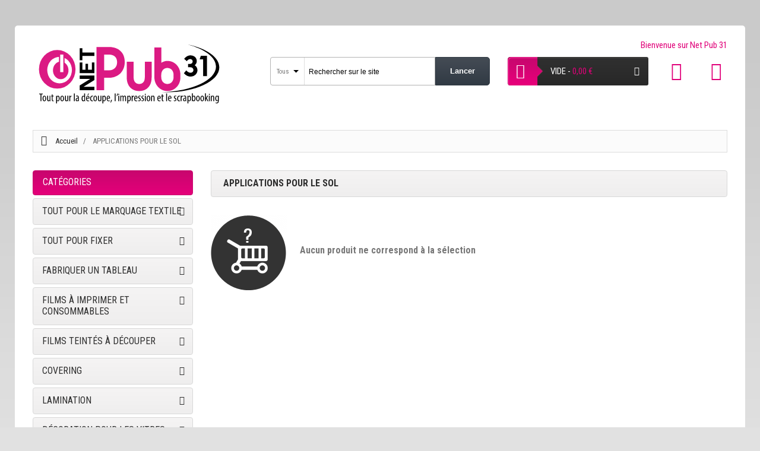

--- FILE ---
content_type: text/html; charset=UTF-8
request_url: https://www.netpub31.fr/numerique-adhesif/applications-pour-le-sol
body_size: 12696
content:
<!DOCTYPE html>
<html xmlns="http://www.w3.org/1999/xhtml" xml:lang="fr" lang="fr">
<head>
<link href="https://fonts.googleapis.com/css?family=Roboto+Condensed:300,400,700" rel="stylesheet">
<meta http-equiv="Content-Type" content="text/html; charset=utf-8" />
<title>APPLICATIONS POUR LE SOL | Net Pub 31</title>
<meta name="viewport" content="width=device-width, initial-scale=1, maximum-scale=1">
<meta name="viewport" content="user-scalable=no, width=device-width, initial-scale=1.0" />
<meta name="apple-mobile-web-app-capable" content="yes" />
<meta name="description" content="APPLICATIONS POUR LE SOL Net Pub 31" />
<meta name="robots" content="INDEX,FOLLOW" />
<link rel="icon" href="https://www.netpub31.fr/skin/frontend/default/theme254k/favicon.ico" type="image/x-icon" />
<link rel="shortcut icon" href="https://www.netpub31.fr/skin/frontend/default/theme254k/favicon.ico" type="image/x-icon" />

<script type="text/javascript" src="https://www.netpub31.fr/skin/frontend/default/theme254k/js/jquery-1.10.2.min.js"></script>
<script type="text/javascript" src="https://www.netpub31.fr/skin/frontend/default/theme254k/js/jquery-migrate-1.2.1.min.js"></script>
<script type="text/javascript" src="https://www.netpub31.fr/skin/frontend/default/theme254k/js/superfish.js"></script>
<script type="text/javascript" src="https://www.netpub31.fr/skin/frontend/default/theme254k/js/scripts.js"></script>

<!--[if lt IE 7]>
<script type="text/javascript">
//<![CDATA[
    var BLANK_URL = 'https://www.netpub31.fr/js/blank.html';
    var BLANK_IMG = 'https://www.netpub31.fr/js/spacer.gif';
//]]>
</script>
<![endif]-->
<!--[if lt IE 9]>
<div style=' clear: both; text-align:center; position: relative;'>
 <a href="//windows.microsoft.com/en-US/internet-explorer/products/ie/home?ocid=ie6_countdown_bannercode"><img src="//storage.ie6countdown.com/assets/100/images/banners/warning_bar_0000_us.jpg" border="0" height="42" width="820" alt="You are using an outdated browser. For a faster, safer browsing experience, upgrade for free today." /></a>
</div>
<style>
	body {	min-width: 960px !important;}
</style>
<![endif]--> 

<link rel="stylesheet" type="text/css" href="https://www.netpub31.fr/media/css_secure/4e4d5b82962996aea302cdfce12fe964.css" media="all" />
<link rel="stylesheet" type="text/css" href="https://www.netpub31.fr/media/css_secure/5a9342aa9df6d306d7b860cafa8b5e39.css" media="print" />
<script type="text/javascript" src="https://www.netpub31.fr/media/js/944e8bcdd9c03920f1625e94a0b6b21b.js"></script>
<link href="https://www.netpub31.fr/rss/catalog/new/store_id/1/" title="Nouveaux produits" rel="alternate" type="application/rss+xml" />
<link href="https://www.netpub31.fr/rss/catalog/special/store_id/1/cid/0/" title="Produits spéciaux" rel="alternate" type="application/rss+xml" />
<link rel="canonical" href="https://www.netpub31.fr/numerique-adhesif/applications-pour-le-sol" />
<!--[if lt IE 8]>
<link rel="stylesheet" type="text/css" href="https://www.netpub31.fr/media/css_secure/9df8d98e326590c57b676e84ab7641af.css" media="all" />
<![endif]-->
<!--[if lt IE 7]>
<script type="text/javascript" src="https://www.netpub31.fr/media/js/206fc3e964ccc69899391eeb79a29cd3.js"></script>
<![endif]-->

<script type="text/javascript">
//<![CDATA[
Mage.Cookies.path     = '/';
Mage.Cookies.domain   = '.www.netpub31.fr';
//]]>
</script>



<script type="text/javascript">//<![CDATA[
        var Translator = new Translate({"HTML tags are not allowed":"Les balises HTML ne sont pas autoris\u00e9es","Please select an option.":"S\u00e9lectionnez une option","This is a required field.":"Ce champ est obligatoire.","Please enter a valid number in this field.":"Veuillez saisir un nombre valide.","The value is not within the specified range.":"La valeur n'est pas dans la plage sp\u00e9cifi\u00e9e.","Please use numbers only in this field. Please avoid spaces or other characters such as dots or commas.":"Seuls les chiffres sont autoris\u00e9s dans ce champ. \u00c9vitez les espaces ou autres caract\u00e8res tels que les points ou les virgules.","Please use letters only (a-z or A-Z) in this field.":"Veuillez utiliser uniquement des lettres (a-z ou A-Z) dans ce champ.","Please use only letters (a-z), numbers (0-9) or underscore(_) in this field, first character should be a letter.":"Veuillez utiliser uniquement des lettres (a-z), des chiffres (0-9) ou underscore (_) dans ce champ, en commen\u00e7ant par une lettre.","Please use only letters (a-z or A-Z) or numbers (0-9) only in this field. No spaces or other characters are allowed.":"Veuillez utiliser uniquement des lettres (a-z) ou des chiffres (0-9) dans ce champ. Les espaces et autres caract\u00e8res ne sont pas autoris\u00e9s.","Please use only letters (a-z or A-Z) or numbers (0-9) or spaces and # only in this field.":"Veuillez utiliser uniquement des lettres (a-z), des chiffres (0-9), des espaces ou des di\u00e8ses (#) dans ce champ.","Please enter a valid phone number. For example (123) 456-7890 or 123-456-7890.":"Veuillez saisir un num\u00e9ro de t\u00e9l\u00e9phone valide.","Please enter a valid fax number. For example (123) 456-7890 or 123-456-7890.":"Veuillez saisir un num\u00e9ro de fax valide. Par exemple 0123456789.","Please enter a valid date.":"Veuillez saisir une date valide.","Please enter a valid email address. For example johndoe@domain.com.":"Veuillez saisir une adresse email valide. Par exemple prenom.nom@domaine.com","Please use only visible characters and spaces.":"Veuillez utiliser uniquement des caract\u00e8res visibles et des espaces.","Please enter 6 or more characters. Leading or trailing spaces will be ignored.":"Veuillez saisir au moins 6 caract\u00e8res. Les espaces en d\u00e9but ou en fin de cha\u00eene seront ignor\u00e9s.","Please enter 7 or more characters. Password should contain both numeric and alphabetic characters.":"Veuillez saisir au moins 7 caract\u00e8res. Le mot de passe doit contenir \u00e0 la fois des caract\u00e8res num\u00e9riques et alphab\u00e9tiques.","Please make sure your passwords match.":"V\u00e9rifiez que vos mots de passe concordent.","Please enter a valid URL. Protocol is required (http:\/\/, https:\/\/ or ftp:\/\/)":"Veuillez saisir une URL valide. Le protocole est obligatire (http:\/\/, https:\/\/ ou ftp:\/\/)","Please enter a valid URL. For example http:\/\/www.example.com or www.example.com":"Veuillez saisir une URL valide. Par exemple http:\/\/www.exemple.com ou www.exemple.com","Please enter a valid URL Key. For example \"example-page\", \"example-page.html\" or \"anotherlevel\/example-page\".":"Veuillez saisir une URL valide. Par exemple \"page-exemple\", \"page-exemple.html\" ou \"niveau\/page-exemple\".","Please enter a valid XML-identifier. For example something_1, block5, id-4.":"Veuillez saisir un identifiant XML valide. Par exemple, quelquechose_1, bloc5, id-4.","Please enter a valid social security number. For example 123-45-6789.":"Veuillez saisir un num\u00e9ro de s\u00e9curit\u00e9 sociale valide. Par exemple 123-45-6789.","Please enter a valid zip code. For example 90602 or 90602-1234.":"Veuillez saisir un code postal valide. Par exemple 92100.","Please enter a valid zip code.":"Veuillez saisir un code postal valide.","Please use this date format: dd\/mm\/yyyy. For example 17\/03\/2006 for the 17th of March, 2006.":"Veuillez utiliser ce format de date : jj\/mm\/aaaa. Par exemple, 21\/12\/2012 pour le 21 D\u00e9cembre 2012.","Please enter a valid $ amount. For example $100.00.":"Veuillez saisir un montant valide. Par exemple 100.00 \u20ac.","Please select one of the above options.":"Veuillez choisir une des options ci-dessus.","Please select one of the options.":"Veuillez choisir une des options.","Please select State\/Province.":"Veuillez choisir un \u00e9tat\/province.","Please enter a number greater than 0 in this field.":"Veuillez saisir un nombre sup\u00e9rieur \u00e0 0 dans ce champ.","Please enter a number 0 or greater in this field.":"Veuillez saisir un nombre sup\u00e9rieur ou \u00e9gal \u00e0 0 dans ce champ.","Please enter a valid credit card number.":"Veuillez saisir un num\u00e9ro de carte bancaire valide.","Credit card number does not match credit card type.":"Le num\u00e9ro de carte ne correspond pas au type de carte.","Card type does not match credit card number.":"Le type de carte ne correspond pas au num\u00e9ro de carte.","Incorrect credit card expiration date.":"Mauvaise date d'expiration de carte de cr\u00e9dit.","Please enter a valid credit card verification number.":"Veuillez saisir un num\u00e9ro de v\u00e9rification de carte bancaire valide.","Please use only letters (a-z or A-Z), numbers (0-9) or underscore(_) in this field, first character should be a letter.":"Utilisez uniquement des lettres (a-z ou A-Z), des chiffres (0-9) ou des underscores (_) dans ce champ. Le premier caract\u00e8re doit \u00eatre une lettre.","Please input a valid CSS-length. For example 100px or 77pt or 20em or .5ex or 50%.":"Veuillez saisir une longueur CSS valide. Par exemple 100px ou 77pt ou 20 em ou .5ex ou 50%.","Text length does not satisfy specified text range.":"La longueur du texte ne satisfait pas la plage de texte sp\u00e9cifi\u00e9e.","Please enter a number lower than 100.":"Veuillez saisir un nombre inf\u00e9rieur \u00e0 100.","Please select a file":"S\u00e9lectionnez un fichier","Please enter issue number or start date for switch\/solo card type.":"Veuillez saisir le num\u00e9ro de probl\u00e8me ou une date de d\u00e9but pour le type de carte switch\/solo.","Please wait, loading...":"Veuillez patienter, chargement en cours...","This date is a required value.":"Cette date est obligatoire.","Please enter a valid day (1-%d).":"Veuillez saisir un jour valide (1-%d).","Please enter a valid month (1-12).":"Veuillez saisir un mois valide (1-12).","Please enter a valid year (1900-%d).":"Veuillez saisir une ann\u00e9e valide (1900-%d).","Please enter a valid full date":"Veuillez saisir une date compl\u00e8te valide.","Please enter a valid date between %s and %s":"Veuillez saisir une date valide entre %s et %s","Please enter a valid date equal to or greater than %s":"Veuillez saisir une date valide sup\u00e9rieure ou \u00e9gale \u00e0 %s","Please enter a valid date less than or equal to %s":"Veuillez saisir une date valide inf\u00e9rieure ou \u00e9gale \u00e0 %s","Complete":"Termin\u00e9e","Add Products":"Ajouter des produits","Please choose to register or to checkout as a guest":"Choisissez de vous enregistrer ou de passer votre commande en tant qu'invit\u00e9","Your order cannot be completed at this time as there is no shipping methods available for it. Please make necessary changes in your shipping address.":"Vous ne pouvez pas continuer votre commande car aucun mode de livraison n'est disponible pour votre adresse.","Please specify shipping method.":"Choisissez un mode de livraison.","Your order cannot be completed at this time as there is no payment methods available for it.":"Vous ne pouvez pas continuer votre commande car aucun mode de paiement n'est disponible.","Please specify payment method.":"Choisissez un mode de paiement.","Insert Widget...":"Ins\u00e9rer un widget...","Add to Cart":"Ajouter au panier","In Stock":"en Stock","Out of Stock":"Rupture de stock"});
        //]]></script><script type="application/ld+json">
{
    "@context": "http://schema.org",
    "@type": "WebSite",
    "url": "http://www.netpub31.fr/",
    "potentialAction": {
      "@type": "SearchAction",
      "target": "http://www.netpub31.fr/catalogsearch/result/?cat=0&q={query}",
      "query-input": "required"
    }
}
</script>
<script type="application/ld+json">
{
  "@context": "http://schema.org",
  "@type": "LocalBusiness",
  "address": {
    "@type": "PostalAddress",
    "addressLocality": "67201 Eckbolsheim",
    "addressRegion": "Alsace, France",
    "streetAddress": "1c rue des frères lumière"
  },
  "description": "Tout pour la découpe, l'impression et le scrapbooking",
  "name": "Net Pub 31",
  "telephone": "06 51 22 41 85",
  "image": "http://netpub31.francecreation.com/skin/frontend/default/theme254k/images/logo.svg",
  "priceRange": "$$"
}
</script></head>
<body class="ps-static  catalog-category-view categorypath-numerique-adhesif-applications-pour-le-sol category-applications-pour-le-sol">
<script>
window.dataLayer = window.dataLayer || []
</script>
    <!-- Google Tag Manager added by CreareSEO -->
    <noscript><iframe src="//www.googletagmanager.com/ns.html?id=GTM-P7F7J7V"
                      height="0" width="0" style="display:none;visibility:hidden"></iframe></noscript>
    <script>(function(w,d,s,l,i){w[l]=w[l]||[];w[l].push({'gtm.start':
            new Date().getTime(),event:'gtm.js'});var f=d.getElementsByTagName(s)[0],
            j=d.createElement(s),dl=l!='dataLayer'?'&l='+l:'';j.async=true;j.src=
            '//www.googletagmanager.com/gtm.js?id='+i+dl;f.parentNode.insertBefore(j,f);
        })(window,document,'script','dataLayer','GTM-P7F7J7V');</script>
<!-- Logo Schema added by CreareSEO -->
<script type="application/ld+json">
    {
      "@context": "http://schema.org",
      "@type": "Organization",
      "url": "https://www.netpub31.fr/",
      "logo": "https://www.netpub31.fr/skin/frontend/default/theme254k/images/logo.svg"
    }
</script><!-- Organization Schema added by CreareSEO -->
<script type="application/ld+json">
{
  "@context": "http://schema.org",
  "@type": "Organization",
  "address": {
    "@type": "PostalAddress",
    "addressLocality": "67201 Eckbolsheim",
    "postalCode": "67201",
    "streetAddress": "1c rue des frères lumière",
    "addressRegion": "Alsace, France"
  },
  "name": "Net Pub 31",
  "telephone": "06 51 22 41 85"
}
</script><div class="wrapper ps-static fr-lang-class">
        <noscript>
        <div class="global-site-notice noscript">
            <div class="notice-inner">
                <p>
                    <strong>Javascript est désactivé dans votre navigateur.</strong><br />
                    Javascript doit être activé dans votre navigateur pour utiliser toutes les fonctionnalités de ce site.                </p>
            </div>
        </div>
    </noscript>
    <div class="page">
        <div class="shadow"></div>
<div class="swipe-left"></div>
<div class="swipe">
  <div class="swipe-menu">
    <!--<a href="https://www.netpub31.fr/" title="Accueil" class="home-link">Accueil</a>-->
    <ul class="links">
                        <li class="first" ><a href="https://www.netpub31.fr/" title="Accueil" >Accueil</a></li>
                                <li ><a href="https://www.netpub31.fr/wishlist/" title="Mes favoris" >Mes favoris</a></li>
                                <li class=" last" ><a href="https://www.netpub31.fr/customer/account/login/" title="Connexion" >Connexion</a></li>
            </ul>
        
    <div class="footer-links-menu">
      <ul>
<li>Net Pub 31</li>
<li>1C rue des Frères Lumière
67201 ECKBOLSHEIM
France</li>
<li><a href="tel:06 51 22 41 85">Tel : 06 51 22 41 85</a></li>
<li><a href="https://www.netpub31.fr/contacts/">Contactez-nous</a></li>
</ul>    </div>
  </div>
</div>

<div class="top-icon-menu">
  <div class="swipe-control"><i class="fa fa-align-justify"></i></div>
  <div class="top-search"><i class="fa fa-search"></i></div>
  <span class="clear"></span>
</div>

<div class="header-container">
  <div class="container">
    <div class="row">
      <div class="col-xs-12">
        <div class="header">
          <div class="row">
            <div class="col-md-4">
                          <a href="https://www.netpub31.fr/" title="Net Pub 31" class="logo"><strong>Net Pub 31</strong><img src="https://www.netpub31.fr/skin/frontend/default/theme254k/images/logo.svg" alt="Net Pub 31" /></a>
                        </div>


            <div class="col-md-8">
              <div class="row">
                <div class="col-xs-12">
                  <div class="header-buttons">
                    



                                      </div>
                  <p class="welcome-msg">Bienvenue sur Net Pub 31 </p>
                </div>
              </div>
              <div class="row">
                <div class="col-lg-6 col-md-5 col-sm-5 col-xs-10">
                  <form class="searchautocomplete UI-SEARCHAUTOCOMPLETE" action="https://www.netpub31.fr/catalogsearch/result/" method="get"
    data-tip="Rechercher sur le site"
    data-url="//www.netpub31.fr/searchautocomplete/ajax/get/"
    data-minchars="3"
    data-delay="500">

    <div class="nav">

                <div class="nav-search-in">
            <span class="category-fake UI-CATEGORY-TEXT">Tous</span>
            <span class="nav-down-arrow"></span>
            <select name="cat" class="category UI-CATEGORY">
                <option value="0">Tous</option>
                                <option value="15455" >
                    TOUT POUR LE MARQUAGE TEXTILE                </option>
                                <option value="8972" >
                    TOUT POUR FIXER                </option>
                                <option value="8975" >
                    FABRIQUER UN TABLEAU                </option>
                                <option value="8984" >
                    FILMS À IMPRIMER ET CONSOMMABLES                </option>
                                <option value="8991" >
                    FILMS TEINTÉS À DÉCOUPER                </option>
                                <option value="37239" >
                    COVERING                </option>
                                <option value="1956" >
                    LAMINATION                </option>
                                <option value="8987" >
                    DÉCORATION POUR LES VITRES                </option>
                                <option value="59242" >
                    AFFICHAGE                </option>
                                <option value="1935" >
                    OUTILLAGE                </option>
                                <option value="35786" >
                    RUBANS TECHNIQUES                </option>
                                <option value="9063" >
                    MACHINES DE DÉCOUPE ET ACCESSOIRES                </option>
                                <option value="27481" >
                    DÉCORATION POUR MURS, MEUBLES,ETC...                </option>
                                <option value="54767" >
                    ENCRES ET PIÈCES                </option>
                                <option value="55253" >
                    NUMÉRIQUE DÉCORATION                </option>
                                <option value="56952" >
                    IMPRESSION AQUEUSE                </option>
                            </select>
        </div>
        
        <div class="nav-input UI-NAV-INPUT">
            <input class="input-text UI-SEARCH" type="text" autocomplete="off" name="q" value="" maxlength="128" />
        </div>

        <div class="searchautocomplete-loader UI-LOADER">
            <div id="g01"></div>
            <div id="g02"></div>
            <div id="g03"></div>
            <div id="g04"></div>
            <div id="g05"></div>
            <div id="g06"></div>
            <div id="g07"></div>
            <div id="g08"></div>
        </div>
    </div>
    <div class="nav-submit-button">
        <button type="submit" title="Lancer" class="button">Lancer</button>
    </div>
    <div style="display:none" class="searchautocomplete-placeholder UI-PLACEHOLDER"></div>
</form>
                </div>
                <div class="col-lg-4 col-md-5 col-sm-5">
                  <div class="block-cart-header">
        <p class="cart-title">Cart:</p>
    <div class="block-content">
                                                                                    <div class="empty">
			<div>Vide - <span class="price">0,00 €</span></div>
            <div class="cart-content">
				Votre panier est vide.            </div>
        </div>
        <p class="mini-cart"><strong>0</strong></p>
        </div>
</div>
                </div>
                <div class="col-sm-2 col-xs-2 header-customer-icons col-no-padding">
                    <div class="header-account-container">
                      <div class="row row-no-margin">
                        <div class="col-xs-6 col-no-padding col-icon">
                          <a href="https://www.netpub31.fr/wishlist/index/"><i class="bigicon fa fa-star-o"></i></a>
                        </div>
                        <div class="col-xs-6 col-no-padding col-icon">
                          <i data-toggle=".header-account" class="toggler bigicon fa fa-user-o"></i>
                        </div>
                      </div>
                      <div class="header-account">
                        <p class="title">Votre compte</p>
                                                  <a class="btn btn-black" href="https://www.netpub31.fr/customer/account/login/">Je me connecte</a>
                          <a class="btn btn-white" href="https://www.netpub31.fr/customer/account/create/">Je crée un compte</a>
                                                <ul>
                          <li><a href="https://www.netpub31.fr/wishlist/index/"><i class="fa fa-star-o"></i> Favoris</a></li>
                          <li><a href="https://www.netpub31.fr/customer/account/edit/"><i class="fa fa-user-o"></i> Profil</a></li>
                          <li><a href="https://www.netpub31.fr/sales/order/history/"><i class="fa fa-tags"></i> Commandes</a></li>
                        </ul>
                      </div>
                    </div>
                </div>
              </div>
            </div>
                      </div>
        </div>
      </div>
    </div>
    <div class="clear"></div>
  </div>
</div>

<div class="nav-container">
	<div class="container">
		<div class="row">
            <div class="col-xs-12">
                <ul id="nav" class="sf-menu">
                    <li  class="level0 nav-1 first level-top parent"><a href="https://www.netpub31.fr/tout-pour-le-marquage-textile"  class="level-top" ><span>TOUT POUR LE MARQUAGE TEXTILE</span></a><ul class="level0"><li  class="level1 nav-1-1 first parent"><a href="https://www.netpub31.fr/tout-pour-le-marquage-textile/flex-a-decouper" ><span>FLEX À DÉCOUPER</span></a><ul class="level1"><li  class="level2 nav-1-1-1 first"><a href="https://www.netpub31.fr/tout-pour-le-marquage-textile/flex-a-decouper/flex-largeur-30-cm" ><span>FLEX LARGEUR 30 CM</span></a></li><li  class="level2 nav-1-1-2"><a href="https://www.netpub31.fr/tout-pour-le-marquage-textile/flex-a-decouper/flex-largeur-50-cm" ><span>FLEX LARGEUR 50 CM</span></a></li><li  class="level2 nav-1-1-3"><a href="https://www.netpub31.fr/tout-pour-le-marquage-textile/flex-a-decouper/flock-aspect-velours" ><span>FLOCK ASPECT VELOURS</span></a></li><li  class="level2 nav-1-1-4"><a href="https://www.netpub31.fr/tout-pour-le-marquage-textile/flex-a-decouper/flex-a-effets" ><span>FLEX À EFFETS</span></a></li><li  class="level2 nav-1-1-5"><a href="https://www.netpub31.fr/tout-pour-le-marquage-textile/flex-a-decouper/special-polyamide-et-nylon" ><span>SPÉCIAL POLYAMIDE ET NYLON</span></a></li><li  class="level2 nav-1-1-6"><a href="https://www.netpub31.fr/tout-pour-le-marquage-textile/flex-a-decouper/flex-marque-poli-tape" ><span>FLEX MARQUE POLI-TAPE</span></a></li><li  class="level2 nav-1-1-7 last"><a href="https://www.netpub31.fr/tout-pour-le-marquage-textile/flex-a-decouper/flex-aspect-satine" ><span>FLEX ASPECT SATINÉ</span></a></li></ul></li><li  class="level1 nav-1-2 parent"><a href="https://www.netpub31.fr/tout-pour-le-marquage-textile/flex-a-imprimer" ><span>FLEX À IMPRIMER</span></a><ul class="level1"><li  class="level2 nav-1-2-1 first"><a href="https://www.netpub31.fr/tout-pour-le-marquage-textile/flex-a-imprimer/blanc-pour-textiles-clairs-ou-fonces" ><span>BLANC POUR TEXTILES CLAIRS OU FONCÉS</span></a></li><li  class="level2 nav-1-2-2"><a href="https://www.netpub31.fr/tout-pour-le-marquage-textile/flex-a-imprimer/transparent-pour-textiles-clairs" ><span>TRANSPARENT POUR TEXTILES CLAIRS</span></a></li><li  class="level2 nav-1-2-3"><a href="https://www.netpub31.fr/tout-pour-le-marquage-textile/flex-a-imprimer/opaque-blanc-satine" ><span>OPAQUE BLANC SATINÉ</span></a></li><li  class="level2 nav-1-2-4 last"><a href="https://www.netpub31.fr/tout-pour-le-marquage-textile/flex-a-imprimer/sublimation" ><span>SUBLIMATION</span></a></li></ul></li><li  class="level1 nav-1-3 last"><a href="https://www.netpub31.fr/tout-pour-le-marquage-textile/transferts-pour-application-du-flex-imprimable" ><span>TRANSFERTS POUR APPLICATION DU FLEX IMPRIMABLE</span></a></li></ul></li><li  class="level0 nav-2 level-top parent"><a href="https://www.netpub31.fr/tout-pour-fixer"  class="level-top" ><span>TOUT POUR FIXER</span></a><ul class="level0"><li  class="level1 nav-2-1 first parent"><a href="https://www.netpub31.fr/tout-pour-fixer/auto-agrippants-et-doubles-faces" ><span>VELCRO ET DOUBLES-FACES</span></a><ul class="level1"><li  class="level2 nav-2-1-1 first"><a href="https://www.netpub31.fr/tout-pour-fixer/auto-agrippants-et-doubles-faces/rubans-doubles-faces" ><span>RUBANS DOUBLES-FACES</span></a></li><li  class="level2 nav-2-1-2"><a href="https://www.netpub31.fr/tout-pour-fixer/auto-agrippants-et-doubles-faces/rubans-doubles-faces-mousses-pe" ><span>RUBANS DOUBLES-FACES MOUSSES PE</span></a></li><li  class="level2 nav-2-1-3"><a href="https://www.netpub31.fr/tout-pour-fixer/auto-agrippants-et-doubles-faces/films-doubles-faces" ><span>FILMS DOUBLES-FACES</span></a></li><li  class="level2 nav-2-1-4 last"><a href="https://www.netpub31.fr/tout-pour-fixer/auto-agrippants-et-doubles-faces/pastilles-auto-agrippantes" ><span>PASTILLES AUTO-AGRIPPANTES</span></a></li></ul></li><li  class="level1 nav-2-2"><a href="https://www.netpub31.fr/tout-pour-fixer/collage" ><span>COLLAGE</span></a></li><li  class="level1 nav-2-3"><a href="https://www.netpub31.fr/tout-pour-fixer/suspensions" ><span>SUSPENSIONS</span></a></li><li  class="level1 nav-2-4 last"><a href="https://www.netpub31.fr/tout-pour-fixer/accessoires-de-suspensions" ><span>ACCESSOIRES DE SUSPENSIONS</span></a></li></ul></li><li  class="level0 nav-3 level-top parent"><a href="https://www.netpub31.fr/activites-ludiques"  class="level-top" ><span>FABRIQUER UN TABLEAU</span></a><ul class="level0"><li  class="level1 nav-3-1 first"><a href="https://www.netpub31.fr/activites-ludiques/films-pour-tableaux" ><span>FILMS POUR TABLEAUX</span></a></li><li  class="level1 nav-3-2"><a href="https://www.netpub31.fr/activites-ludiques/accessoires" ><span>ACCESSOIRES</span></a></li><li  class="level1 nav-3-3"><a href="https://www.netpub31.fr/activites-ludiques/films-ardoisines" ><span>FILMS ARDOISINES</span></a></li><li  class="level1 nav-3-4"><a href="https://www.netpub31.fr/activites-ludiques/kit-tableau-noir-ferreux-adhesif" ><span>KIT TABLEAU NOIR - FERREUX ADHÉSIF</span></a></li><li  class="level1 nav-3-5"><a href="https://www.netpub31.fr/activites-ludiques/kit-tableau-blanc" ><span>KIT TABLEAU BLANC</span></a></li><li  class="level1 nav-3-6 last"><a href="https://www.netpub31.fr/activites-ludiques/films-ferreux" ><span>FILMS FERREUX</span></a></li></ul></li><li  class="level0 nav-4 level-top parent"><a href="https://www.netpub31.fr/films-a-imprimer-et-consommables"  class="level-top" ><span>FILMS À IMPRIMER ET CONSOMMABLES</span></a><ul class="level0"><li  class="level1 nav-4-1 first"><a href="https://www.netpub31.fr/films-a-imprimer-et-consommables/films-haut-de-gamme" ><span>FILMS HAUT DE GAMME</span></a></li><li  class="level1 nav-4-2 parent"><a href="https://www.netpub31.fr/films-a-imprimer-et-consommables/films-microperfores" ><span>FILMS MICROPERFORÉS</span></a><ul class="level1"><li  class="level2 nav-4-2-1 first last"><a href="https://www.netpub31.fr/films-a-imprimer-et-consommables/films-microperfores/pour-vehicules-ou-vitrines" ><span>POUR VÉHICULES OU VITRINES</span></a></li></ul></li><li  class="level1 nav-4-3 parent"><a href="https://www.netpub31.fr/films-a-imprimer-et-consommables/baches-et-toiles-a-imprimer" ><span>BÂCHES ET TOILES À IMPRIMER</span></a><ul class="level1"><li  class="level2 nav-4-3-1 first last"><a href="https://www.netpub31.fr/films-a-imprimer-et-consommables/baches-et-toiles-a-imprimer/baches-pvc" ><span>BÂCHES PVC</span></a></li></ul></li><li  class="level1 nav-4-4 parent"><a href="https://www.netpub31.fr/films-a-imprimer-et-consommables/encres-pieces-pour-imprimantes" ><span>ENCRES - PIÈCES POUR IMPRIMANTES</span></a><ul class="level1"><li  class="level2 nav-4-4-1 first"><a href="https://www.netpub31.fr/films-a-imprimer-et-consommables/encres-pieces-pour-imprimantes/encres-d-origine-constructeur-mimaki" ><span>ENCRES D'ORIGINE CONSTRUCTEUR MIMAKI</span></a></li><li  class="level2 nav-4-4-2 last"><a href="https://www.netpub31.fr/films-a-imprimer-et-consommables/encres-pieces-pour-imprimantes/encres-d-origine-constructeur-roland" ><span>ENCRES D'ORIGINE CONSTRUCTEUR ROLAND</span></a></li></ul></li><li  class="level1 nav-4-5 parent"><a href="https://www.netpub31.fr/films-a-imprimer-et-consommables/papiers-affiches" ><span>PAPIERS AFFICHES</span></a><ul class="level1"><li  class="level2 nav-4-5-1 first last"><a href="https://www.netpub31.fr/films-a-imprimer-et-consommables/papiers-affiches/papiers-dos-bleu" ><span>PAPIERS DOS BLEU</span></a></li></ul></li><li  class="level1 nav-4-6"><a href="https://www.netpub31.fr/films-a-imprimer-et-consommables/autres-supports-adhesifs-8814" ><span>APPLICATIONS MURALES ADHESIVES</span></a></li><li  class="level1 nav-4-7"><a href="https://www.netpub31.fr/films-a-imprimer-et-consommables/films-special-hydrocarbures" ><span>FILMS SPECIAL HYDROCARBURES</span></a></li><li  class="level1 nav-4-8"><a href="https://www.netpub31.fr/films-a-imprimer-et-consommables/autres-supports-adhesifs" ><span>AUTRES SUPPORTS ADHÉSIFS</span></a></li><li  class="level1 nav-4-9"><a href="https://www.netpub31.fr/films-a-imprimer-et-consommables/film-coule-a-colle-renforcee-3d" ><span>FILM COULÉ Á COLLE RENFORCÉE - 3D</span></a></li><li  class="level1 nav-4-10 parent"><a href="https://www.netpub31.fr/films-a-imprimer-et-consommables/films-intermediaires" ><span>FILMS INTERMÉDIAIRES</span></a><ul class="level1"><li  class="level2 nav-4-10-1 first last"><a href="https://www.netpub31.fr/films-a-imprimer-et-consommables/films-intermediaires/permanents-colle-solvant" ><span>PERMANENTS COLLE SOLVANT</span></a></li></ul></li><li  class="level1 nav-4-11 parent"><a href="https://www.netpub31.fr/films-a-imprimer-et-consommables/films-entree-de-gamme" ><span>FILMS ENTRÉE DE GAMME</span></a><ul class="level1"><li  class="level2 nav-4-11-1 first"><a href="https://www.netpub31.fr/films-a-imprimer-et-consommables/films-entree-de-gamme/enlevables-colle-acrylique" ><span>ENLEVABLES COLLE ACRYLIQUE</span></a></li><li  class="level2 nav-4-11-2 last"><a href="https://www.netpub31.fr/films-a-imprimer-et-consommables/films-entree-de-gamme/permanents-colle-acrylique" ><span>PERMANENTS COLLE ACRYLIQUE</span></a></li></ul></li><li  class="level1 nav-4-12"><a href="https://www.netpub31.fr/films-a-imprimer-et-consommables/films-haut-de-gamme-special-recouvrement" ><span>FILMS HAUT DE GAMME SPÉCIAL RECOUVREMENT</span></a></li><li  class="level1 nav-4-13 last"><a href="https://www.netpub31.fr/films-a-imprimer-et-consommables/films-pour-caissons" ><span>FILMS POUR CAISSONS</span></a></li></ul></li><li  class="level0 nav-5 level-top parent"><a href="https://www.netpub31.fr/films-teintes-a-decouper"  class="level-top" ><span>FILMS TEINTÉS À DÉCOUPER</span></a><ul class="level0"><li  class="level1 nav-5-1 first parent"><a href="https://www.netpub31.fr/films-teintes-a-decouper/covering-pour-vehicules" ><span>COVERING POUR VÉHICULES</span></a><ul class="level1"><li  class="level2 nav-5-1-1 first last"><a href="https://www.netpub31.fr/films-teintes-a-decouper/covering-pour-vehicules/films-coules-longue-duree-conformables" ><span>FILMS COULÉS LONGUE DURÉE CONFORMABLES</span></a></li></ul></li><li  class="level1 nav-5-2 parent"><a href="https://www.netpub31.fr/films-teintes-a-decouper/decorations-diverses" ><span>DÉCORATIONS DIVERSES</span></a><ul class="level1"><li  class="level2 nav-5-2-1 first"><a href="https://www.netpub31.fr/films-teintes-a-decouper/decorations-diverses/films-de-decoration" ><span>FILMS DE DÉCORATION</span></a></li><li  class="level2 nav-5-2-2"><a href="https://www.netpub31.fr/films-teintes-a-decouper/decorations-diverses/films-depolis" ><span>FILMS DÉPOLIS</span></a></li><li  class="level2 nav-5-2-3"><a href="https://www.netpub31.fr/films-teintes-a-decouper/decorations-diverses/films-depolis-pailletes" ><span>FILMS DÉPOLIS PAILLETÉS</span></a></li><li  class="level2 nav-5-2-4"><a href="https://www.netpub31.fr/films-teintes-a-decouper/decorations-diverses/films-pvc-transparents-colores" ><span>FILMS PVC TRANSPARENTS COLORÉS</span></a></li><li  class="level2 nav-5-2-5"><a href="https://www.netpub31.fr/films-teintes-a-decouper/decorations-diverses/films-pvc-translucides-colores" ><span>FILMS PVC TRANSLUCIDES COLORÉS</span></a></li><li  class="level2 nav-5-2-6"><a href="https://www.netpub31.fr/films-teintes-a-decouper/decorations-diverses/films-depolis-colle-structuree" ><span>FILMS DÉPOLIS COLLE STRUCTURÉE</span></a></li><li  class="level2 nav-5-2-7 last"><a href="https://www.netpub31.fr/films-teintes-a-decouper/decorations-diverses/films-metallises" ><span>FILMS METALLISÉS</span></a></li></ul></li><li  class="level1 nav-5-3 parent"><a href="https://www.netpub31.fr/films-teintes-a-decouper/films-haut-de-gamme-conformables" ><span>FILMS HAUT DE GAMME CONFORMABLES</span></a><ul class="level1"><li  class="level2 nav-5-3-1 first"><a href="https://www.netpub31.fr/films-teintes-a-decouper/films-haut-de-gamme-conformables/3d" ><span>3D</span></a></li><li  class="level2 nav-5-3-2 last"><a href="https://www.netpub31.fr/films-teintes-a-decouper/films-haut-de-gamme-conformables/2d" ><span>2D</span></a></li></ul></li><li  class="level1 nav-5-4"><a href="https://www.netpub31.fr/films-teintes-a-decouper/films-gamme-intermediaire" ><span>FILMS GAMME INTERMEDIAIRE</span></a></li><li  class="level1 nav-5-5 parent"><a href="https://www.netpub31.fr/films-teintes-a-decouper/films-entree-de-gamme" ><span>FILMS ENTRÉE DE GAMME</span></a><ul class="level1"><li  class="level2 nav-5-5-1 first"><a href="https://www.netpub31.fr/films-teintes-a-decouper/films-entree-de-gamme/enlevable" ><span>ENLEVABLE</span></a></li><li  class="level2 nav-5-5-2"><a href="https://www.netpub31.fr/films-teintes-a-decouper/films-entree-de-gamme/permanent" ><span>PERMANENT</span></a></li><li  class="level2 nav-5-5-3 last"><a href="https://www.netpub31.fr/films-teintes-a-decouper/films-entree-de-gamme/mat-permanent" ><span>MAT PERMANENT</span></a></li></ul></li><li  class="level1 nav-5-6"><a href="https://www.netpub31.fr/films-teintes-a-decouper/films-fluos" ><span>FILMS FLUOS</span></a></li><li  class="level1 nav-5-7 parent"><a href="https://www.netpub31.fr/films-teintes-a-decouper/pochoirs" ><span>POCHOIRS</span></a><ul class="level1"><li  class="level2 nav-5-7-1 first last"><a href="https://www.netpub31.fr/films-teintes-a-decouper/pochoirs/pochoirs-peinture" ><span>POCHOIRS PEINTURE</span></a></li></ul></li><li  class="level1 nav-5-8 parent"><a href="https://www.netpub31.fr/films-teintes-a-decouper/transferts-d-application-de-films" ><span>TRANSFERTS D'APPLICATION DE FILMS</span></a><ul class="level1"><li  class="level2 nav-5-8-1 first"><a href="https://www.netpub31.fr/films-teintes-a-decouper/transferts-d-application-de-films/papier" ><span>PAPIER</span></a></li><li  class="level2 nav-5-8-2 last"><a href="https://www.netpub31.fr/films-teintes-a-decouper/transferts-d-application-de-films/transparent" ><span>TRANSPARENT</span></a></li></ul></li><li  class="level1 nav-5-9 parent"><a href="https://www.netpub31.fr/films-teintes-a-decouper/films-retroreflechissants-8891" ><span>FILMS RÉTRORÉFLÉCHISSANTS</span></a><ul class="level1"><li  class="level2 nav-5-9-1 first last"><a href="https://www.netpub31.fr/films-teintes-a-decouper/films-retroreflechissants-8891/signalisation-de-securite" ><span>SIGNALISATION DE SÉCURITÉ</span></a></li></ul></li><li  class="level1 nav-5-10 last"><a href="https://www.netpub31.fr/films-teintes-a-decouper/films-sp-ecial-baches-352" ><span>FILMS SPÉCIAL BÂCHES</span></a></li></ul></li><li  class="level0 nav-6 level-top parent"><a href="https://www.netpub31.fr/covering"  class="level-top" ><span>COVERING</span></a><ul class="level0"><li  class="level1 nav-6-1 first"><a href="https://www.netpub31.fr/covering/protection-carrosserie" ><span>PROTECTION CARROSSERIE</span></a></li><li  class="level1 nav-6-2"><a href="https://www.netpub31.fr/covering/protection-solaire" ><span>PROTECTION SOLAIRE</span></a></li><li  class="level1 nav-6-3"><a href="https://www.netpub31.fr/covering/fluides-de-pose-ppf" ><span>FLUIDES DE POSE PPF</span></a></li><li  class="level1 nav-6-4 last"><a href="https://www.netpub31.fr/covering/films-coules-longue-duree-conformables" ><span>FILMS COULÉS LONGUE DURÉE CONFORMABLES</span></a></li></ul></li><li  class="level0 nav-7 level-top parent"><a href="https://www.netpub31.fr/lamination"  class="level-top" ><span>LAMINATION</span></a><ul class="level0"><li  class="level1 nav-7-1 first"><a href="https://www.netpub31.fr/lamination/film-coule-special-hydrocarbures" ><span>FILM COULÉ SPÉCIAL HYDROCARBURES</span></a></li><li  class="level1 nav-7-2"><a href="https://www.netpub31.fr/lamination/lamination-liquide" ><span>LAMINATION LIQUIDE</span></a></li><li  class="level1 nav-7-3"><a href="https://www.netpub31.fr/lamination/lamination-entree-de-gamme" ><span>LAMINATION ENTRÉE DE GAMME</span></a></li><li  class="level1 nav-7-4 last"><a href="https://www.netpub31.fr/lamination/films-coules" ><span>FILMS COULÉS</span></a></li></ul></li><li  class="level0 nav-8 level-top parent"><a href="https://www.netpub31.fr/decoration-pour-les-vitres"  class="level-top" ><span>DÉCORATION POUR LES VITRES</span></a><ul class="level0"><li  class="level1 nav-8-1 first last parent"><a href="https://www.netpub31.fr/decoration-pour-les-vitres/films-pour-vitrages" ><span>FILMS POUR VITRAGES</span></a><ul class="level1"><li  class="level2 nav-8-1-1 first last"><a href="https://www.netpub31.fr/decoration-pour-les-vitres/films-pour-vitrages/films-transparents-colores" ><span>FILMS TRANSPARENTS COLORÉS</span></a></li></ul></li></ul></li><li  class="level0 nav-9 level-top parent"><a href="https://www.netpub31.fr/affichage"  class="level-top" ><span>AFFICHAGE</span></a><ul class="level0"><li  class="level1 nav-9-1 first"><a href="https://www.netpub31.fr/affichage/porte-bannieres" ><span>PORTE-BANNIÈRES</span></a></li><li  class="level1 nav-9-2"><a href="https://www.netpub31.fr/affichage/profiles-pvc" ><span>PROFILÉS PVC</span></a></li><li  class="level1 nav-9-3"><a href="https://www.netpub31.fr/affichage/comptoirs" ><span>COMPTOIRS</span></a></li><li  class="level1 nav-9-4"><a href="https://www.netpub31.fr/affichage/cadres-bois" ><span>CADRES BOIS</span></a></li><li  class="level1 nav-9-5"><a href="https://www.netpub31.fr/affichage/signaletique" ><span>SIGNALÉTIQUE</span></a></li><li  class="level1 nav-9-6"><a href="https://www.netpub31.fr/affichage/cadres-magnetiques-adhesifs" ><span>CADRES MAGNÉTIQUES ADHÉSIFS</span></a></li><li  class="level1 nav-9-7"><a href="https://www.netpub31.fr/affichage/pince-affiches" ><span>PINCE AFFICHES</span></a></li><li  class="level1 nav-9-8 last"><a href="https://www.netpub31.fr/affichage/porte-documents" ><span>PORTE-DOCUMENTS</span></a></li></ul></li><li  class="level0 nav-10 level-top parent"><a href="https://www.netpub31.fr/outillage"  class="level-top" ><span>OUTILLAGE</span></a><ul class="level0"><li  class="level1 nav-10-1 first"><a href="https://www.netpub31.fr/outillage/accessoires-banderoles" ><span>ACCESSOIRES BANDEROLES</span></a></li><li  class="level1 nav-10-2"><a href="https://www.netpub31.fr/outillage/covering" ><span>COVERING</span></a></li><li  class="level1 nav-10-3"><a href="https://www.netpub31.fr/outillage/crayons-gras" ><span>CRAYONS GRAS</span></a></li><li  class="level1 nav-10-4"><a href="https://www.netpub31.fr/outillage/cutters-et-stylets" ><span>CUTTERS ET STYLETS</span></a></li><li  class="level1 nav-10-5"><a href="https://www.netpub31.fr/outillage/equipement" ><span>ÉQUIPEMENT</span></a></li><li  class="level1 nav-10-6"><a href="https://www.netpub31.fr/outillage/feutrines-rouleaux-applicateurs-et-marouflos" ><span>FEUTRINES, ROULEAUX APPLICATEURS ET MAROUFLOS</span></a></li><li  class="level1 nav-10-7"><a href="https://www.netpub31.fr/outillage/kits-matrices-sertissages" ><span>KITS MATRICES SERTISSAGES</span></a></li><li  class="level1 nav-10-8"><a href="https://www.netpub31.fr/outillage/lames-pour-cutters" ><span>LAMES POUR CUTTERS</span></a></li><li  class="level1 nav-10-9"><a href="https://www.netpub31.fr/outillage/lames-pour-plotters-de-decoupe" ><span>LAMES POUR PLOTTERS DE DECOUPE</span></a></li><li  class="level1 nav-10-10"><a href="https://www.netpub31.fr/outillage/nettoyage" ><span>NETTOYAGE</span></a></li><li  class="level1 nav-10-11"><a href="https://www.netpub31.fr/outillage/nuanciers" ><span>NUANCIERS</span></a></li><li  class="level1 nav-10-12 parent"><a href="https://www.netpub31.fr/outillage/peintures" ><span>PEINTURES</span></a><ul class="level1"><li  class="level2 nav-10-12-1 first"><a href="https://www.netpub31.fr/outillage/peintures/petits-rouleaux" ><span>PETITS ROULEAUX</span></a></li><li  class="level2 nav-10-12-2 last"><a href="https://www.netpub31.fr/outillage/peintures/peinture-pvc-finckh" ><span>PEINTURE PVC FINCKH</span></a></li></ul></li><li  class="level1 nav-10-13 parent"><a href="https://www.netpub31.fr/outillage/presses-et-illets" ><span>PRESSES ET ŒILLETS</span></a><ul class="level1"><li  class="level2 nav-10-13-1 first last"><a href="https://www.netpub31.fr/outillage/presses-et-illets/presses-pneumatiques" ><span>PRESSES PNEUMATIQUES</span></a></li></ul></li><li  class="level1 nav-10-14"><a href="https://www.netpub31.fr/outillage/primaires-et-vernis" ><span>PRIMAIRES ET VERNIS</span></a></li><li  class="level1 nav-10-15"><a href="https://www.netpub31.fr/outillage/produits" ><span>PRODUITS</span></a></li><li  class="level1 nav-10-16"><a href="https://www.netpub31.fr/outillage/racloirs-et-raclettes" ><span>RACLOIRS ET RACLETTES</span></a></li><li  class="level1 nav-10-17 parent"><a href="https://www.netpub31.fr/outillage/liquide-d-aide-a-la-pose" ><span>LIQUIDE D'AIDE À LA POSE</span></a><ul class="level1"><li  class="level2 nav-10-17-1 first last"><a href="https://www.netpub31.fr/outillage/liquide-d-aide-a-la-pose/produits-d-aide-a-la-pose" ><span>PRODUITS D'AIDE À LA POSE</span></a></li></ul></li><li  class="level1 nav-10-18 last parent"><a href="https://www.netpub31.fr/outillage/application" ><span>APPLICATION</span></a><ul class="level1"><li  class="level2 nav-10-18-1 first last"><a href="https://www.netpub31.fr/outillage/application/raclettes" ><span>RACLETTES</span></a></li></ul></li></ul></li><li  class="level0 nav-11 level-top parent"><a href="https://www.netpub31.fr/rubans-techniques"  class="level-top" ><span>RUBANS TECHNIQUES</span></a><ul class="level0"><li  class="level1 nav-11-1 first last"><a href="https://www.netpub31.fr/rubans-techniques/balisage" ><span>BALISAGE</span></a></li></ul></li><li  class="level0 nav-12 last level-top parent"><a href="https://www.netpub31.fr/machines-de-decoupe-et-accessoires"  class="level-top" ><span>MACHINES DE DÉCOUPE ET ACCESSOIRES</span></a><ul class="level0"><li  class="level1 nav-12-1 first"><a href="https://www.netpub31.fr/machines-de-decoupe-et-accessoires/silhouette-cameo" ><span>SILHOUETTE CAMEO</span></a></li><li  class="level1 nav-12-2"><a href="https://www.netpub31.fr/machines-de-decoupe-et-accessoires/silhouette-portrait" ><span>SILHOUETTE PORTRAIT</span></a></li><li  class="level1 nav-12-3 last"><a href="https://www.netpub31.fr/machines-de-decoupe-et-accessoires/outillage" ><span>OUTILLAGE</span></a></li></ul></li>                </ul>
                <div class="sf-menu-block">
                    <div id="menu-icon">Catégories</div>
                    <ul class="sf-menu-phone">
                        <li  class="level0 nav-1 first level-top parent"><a href="https://www.netpub31.fr/tout-pour-le-marquage-textile"  class="level-top" ><span>TOUT POUR LE MARQUAGE TEXTILE</span></a><ul class="level0"><li  class="level1 nav-1-1 first parent"><a href="https://www.netpub31.fr/tout-pour-le-marquage-textile/flex-a-decouper" ><span>FLEX À DÉCOUPER</span></a><ul class="level1"><li  class="level2 nav-1-1-1 first"><a href="https://www.netpub31.fr/tout-pour-le-marquage-textile/flex-a-decouper/flex-largeur-30-cm" ><span>FLEX LARGEUR 30 CM</span></a></li><li  class="level2 nav-1-1-2"><a href="https://www.netpub31.fr/tout-pour-le-marquage-textile/flex-a-decouper/flex-largeur-50-cm" ><span>FLEX LARGEUR 50 CM</span></a></li><li  class="level2 nav-1-1-3"><a href="https://www.netpub31.fr/tout-pour-le-marquage-textile/flex-a-decouper/flock-aspect-velours" ><span>FLOCK ASPECT VELOURS</span></a></li><li  class="level2 nav-1-1-4"><a href="https://www.netpub31.fr/tout-pour-le-marquage-textile/flex-a-decouper/flex-a-effets" ><span>FLEX À EFFETS</span></a></li><li  class="level2 nav-1-1-5"><a href="https://www.netpub31.fr/tout-pour-le-marquage-textile/flex-a-decouper/special-polyamide-et-nylon" ><span>SPÉCIAL POLYAMIDE ET NYLON</span></a></li><li  class="level2 nav-1-1-6"><a href="https://www.netpub31.fr/tout-pour-le-marquage-textile/flex-a-decouper/flex-marque-poli-tape" ><span>FLEX MARQUE POLI-TAPE</span></a></li><li  class="level2 nav-1-1-7 last"><a href="https://www.netpub31.fr/tout-pour-le-marquage-textile/flex-a-decouper/flex-aspect-satine" ><span>FLEX ASPECT SATINÉ</span></a></li></ul></li><li  class="level1 nav-1-2 parent"><a href="https://www.netpub31.fr/tout-pour-le-marquage-textile/flex-a-imprimer" ><span>FLEX À IMPRIMER</span></a><ul class="level1"><li  class="level2 nav-1-2-1 first"><a href="https://www.netpub31.fr/tout-pour-le-marquage-textile/flex-a-imprimer/blanc-pour-textiles-clairs-ou-fonces" ><span>BLANC POUR TEXTILES CLAIRS OU FONCÉS</span></a></li><li  class="level2 nav-1-2-2"><a href="https://www.netpub31.fr/tout-pour-le-marquage-textile/flex-a-imprimer/transparent-pour-textiles-clairs" ><span>TRANSPARENT POUR TEXTILES CLAIRS</span></a></li><li  class="level2 nav-1-2-3"><a href="https://www.netpub31.fr/tout-pour-le-marquage-textile/flex-a-imprimer/opaque-blanc-satine" ><span>OPAQUE BLANC SATINÉ</span></a></li><li  class="level2 nav-1-2-4 last"><a href="https://www.netpub31.fr/tout-pour-le-marquage-textile/flex-a-imprimer/sublimation" ><span>SUBLIMATION</span></a></li></ul></li><li  class="level1 nav-1-3 last"><a href="https://www.netpub31.fr/tout-pour-le-marquage-textile/transferts-pour-application-du-flex-imprimable" ><span>TRANSFERTS POUR APPLICATION DU FLEX IMPRIMABLE</span></a></li></ul></li><li  class="level0 nav-2 level-top parent"><a href="https://www.netpub31.fr/tout-pour-fixer"  class="level-top" ><span>TOUT POUR FIXER</span></a><ul class="level0"><li  class="level1 nav-2-1 first parent"><a href="https://www.netpub31.fr/tout-pour-fixer/auto-agrippants-et-doubles-faces" ><span>VELCRO ET DOUBLES-FACES</span></a><ul class="level1"><li  class="level2 nav-2-1-1 first"><a href="https://www.netpub31.fr/tout-pour-fixer/auto-agrippants-et-doubles-faces/rubans-doubles-faces" ><span>RUBANS DOUBLES-FACES</span></a></li><li  class="level2 nav-2-1-2"><a href="https://www.netpub31.fr/tout-pour-fixer/auto-agrippants-et-doubles-faces/rubans-doubles-faces-mousses-pe" ><span>RUBANS DOUBLES-FACES MOUSSES PE</span></a></li><li  class="level2 nav-2-1-3"><a href="https://www.netpub31.fr/tout-pour-fixer/auto-agrippants-et-doubles-faces/films-doubles-faces" ><span>FILMS DOUBLES-FACES</span></a></li><li  class="level2 nav-2-1-4 last"><a href="https://www.netpub31.fr/tout-pour-fixer/auto-agrippants-et-doubles-faces/pastilles-auto-agrippantes" ><span>PASTILLES AUTO-AGRIPPANTES</span></a></li></ul></li><li  class="level1 nav-2-2"><a href="https://www.netpub31.fr/tout-pour-fixer/collage" ><span>COLLAGE</span></a></li><li  class="level1 nav-2-3"><a href="https://www.netpub31.fr/tout-pour-fixer/suspensions" ><span>SUSPENSIONS</span></a></li><li  class="level1 nav-2-4 last"><a href="https://www.netpub31.fr/tout-pour-fixer/accessoires-de-suspensions" ><span>ACCESSOIRES DE SUSPENSIONS</span></a></li></ul></li><li  class="level0 nav-3 level-top parent"><a href="https://www.netpub31.fr/activites-ludiques"  class="level-top" ><span>FABRIQUER UN TABLEAU</span></a><ul class="level0"><li  class="level1 nav-3-1 first"><a href="https://www.netpub31.fr/activites-ludiques/films-pour-tableaux" ><span>FILMS POUR TABLEAUX</span></a></li><li  class="level1 nav-3-2"><a href="https://www.netpub31.fr/activites-ludiques/accessoires" ><span>ACCESSOIRES</span></a></li><li  class="level1 nav-3-3"><a href="https://www.netpub31.fr/activites-ludiques/films-ardoisines" ><span>FILMS ARDOISINES</span></a></li><li  class="level1 nav-3-4"><a href="https://www.netpub31.fr/activites-ludiques/kit-tableau-noir-ferreux-adhesif" ><span>KIT TABLEAU NOIR - FERREUX ADHÉSIF</span></a></li><li  class="level1 nav-3-5"><a href="https://www.netpub31.fr/activites-ludiques/kit-tableau-blanc" ><span>KIT TABLEAU BLANC</span></a></li><li  class="level1 nav-3-6 last"><a href="https://www.netpub31.fr/activites-ludiques/films-ferreux" ><span>FILMS FERREUX</span></a></li></ul></li><li  class="level0 nav-4 level-top parent"><a href="https://www.netpub31.fr/films-a-imprimer-et-consommables"  class="level-top" ><span>FILMS À IMPRIMER ET CONSOMMABLES</span></a><ul class="level0"><li  class="level1 nav-4-1 first"><a href="https://www.netpub31.fr/films-a-imprimer-et-consommables/films-haut-de-gamme" ><span>FILMS HAUT DE GAMME</span></a></li><li  class="level1 nav-4-2 parent"><a href="https://www.netpub31.fr/films-a-imprimer-et-consommables/films-microperfores" ><span>FILMS MICROPERFORÉS</span></a><ul class="level1"><li  class="level2 nav-4-2-1 first last"><a href="https://www.netpub31.fr/films-a-imprimer-et-consommables/films-microperfores/pour-vehicules-ou-vitrines" ><span>POUR VÉHICULES OU VITRINES</span></a></li></ul></li><li  class="level1 nav-4-3 parent"><a href="https://www.netpub31.fr/films-a-imprimer-et-consommables/baches-et-toiles-a-imprimer" ><span>BÂCHES ET TOILES À IMPRIMER</span></a><ul class="level1"><li  class="level2 nav-4-3-1 first last"><a href="https://www.netpub31.fr/films-a-imprimer-et-consommables/baches-et-toiles-a-imprimer/baches-pvc" ><span>BÂCHES PVC</span></a></li></ul></li><li  class="level1 nav-4-4 parent"><a href="https://www.netpub31.fr/films-a-imprimer-et-consommables/encres-pieces-pour-imprimantes" ><span>ENCRES - PIÈCES POUR IMPRIMANTES</span></a><ul class="level1"><li  class="level2 nav-4-4-1 first"><a href="https://www.netpub31.fr/films-a-imprimer-et-consommables/encres-pieces-pour-imprimantes/encres-d-origine-constructeur-mimaki" ><span>ENCRES D'ORIGINE CONSTRUCTEUR MIMAKI</span></a></li><li  class="level2 nav-4-4-2 last"><a href="https://www.netpub31.fr/films-a-imprimer-et-consommables/encres-pieces-pour-imprimantes/encres-d-origine-constructeur-roland" ><span>ENCRES D'ORIGINE CONSTRUCTEUR ROLAND</span></a></li></ul></li><li  class="level1 nav-4-5 parent"><a href="https://www.netpub31.fr/films-a-imprimer-et-consommables/papiers-affiches" ><span>PAPIERS AFFICHES</span></a><ul class="level1"><li  class="level2 nav-4-5-1 first last"><a href="https://www.netpub31.fr/films-a-imprimer-et-consommables/papiers-affiches/papiers-dos-bleu" ><span>PAPIERS DOS BLEU</span></a></li></ul></li><li  class="level1 nav-4-6"><a href="https://www.netpub31.fr/films-a-imprimer-et-consommables/autres-supports-adhesifs-8814" ><span>APPLICATIONS MURALES ADHESIVES</span></a></li><li  class="level1 nav-4-7"><a href="https://www.netpub31.fr/films-a-imprimer-et-consommables/films-special-hydrocarbures" ><span>FILMS SPECIAL HYDROCARBURES</span></a></li><li  class="level1 nav-4-8"><a href="https://www.netpub31.fr/films-a-imprimer-et-consommables/autres-supports-adhesifs" ><span>AUTRES SUPPORTS ADHÉSIFS</span></a></li><li  class="level1 nav-4-9"><a href="https://www.netpub31.fr/films-a-imprimer-et-consommables/film-coule-a-colle-renforcee-3d" ><span>FILM COULÉ Á COLLE RENFORCÉE - 3D</span></a></li><li  class="level1 nav-4-10 parent"><a href="https://www.netpub31.fr/films-a-imprimer-et-consommables/films-intermediaires" ><span>FILMS INTERMÉDIAIRES</span></a><ul class="level1"><li  class="level2 nav-4-10-1 first last"><a href="https://www.netpub31.fr/films-a-imprimer-et-consommables/films-intermediaires/permanents-colle-solvant" ><span>PERMANENTS COLLE SOLVANT</span></a></li></ul></li><li  class="level1 nav-4-11 parent"><a href="https://www.netpub31.fr/films-a-imprimer-et-consommables/films-entree-de-gamme" ><span>FILMS ENTRÉE DE GAMME</span></a><ul class="level1"><li  class="level2 nav-4-11-1 first"><a href="https://www.netpub31.fr/films-a-imprimer-et-consommables/films-entree-de-gamme/enlevables-colle-acrylique" ><span>ENLEVABLES COLLE ACRYLIQUE</span></a></li><li  class="level2 nav-4-11-2 last"><a href="https://www.netpub31.fr/films-a-imprimer-et-consommables/films-entree-de-gamme/permanents-colle-acrylique" ><span>PERMANENTS COLLE ACRYLIQUE</span></a></li></ul></li><li  class="level1 nav-4-12"><a href="https://www.netpub31.fr/films-a-imprimer-et-consommables/films-haut-de-gamme-special-recouvrement" ><span>FILMS HAUT DE GAMME SPÉCIAL RECOUVREMENT</span></a></li><li  class="level1 nav-4-13 last"><a href="https://www.netpub31.fr/films-a-imprimer-et-consommables/films-pour-caissons" ><span>FILMS POUR CAISSONS</span></a></li></ul></li><li  class="level0 nav-5 level-top parent"><a href="https://www.netpub31.fr/films-teintes-a-decouper"  class="level-top" ><span>FILMS TEINTÉS À DÉCOUPER</span></a><ul class="level0"><li  class="level1 nav-5-1 first parent"><a href="https://www.netpub31.fr/films-teintes-a-decouper/covering-pour-vehicules" ><span>COVERING POUR VÉHICULES</span></a><ul class="level1"><li  class="level2 nav-5-1-1 first last"><a href="https://www.netpub31.fr/films-teintes-a-decouper/covering-pour-vehicules/films-coules-longue-duree-conformables" ><span>FILMS COULÉS LONGUE DURÉE CONFORMABLES</span></a></li></ul></li><li  class="level1 nav-5-2 parent"><a href="https://www.netpub31.fr/films-teintes-a-decouper/decorations-diverses" ><span>DÉCORATIONS DIVERSES</span></a><ul class="level1"><li  class="level2 nav-5-2-1 first"><a href="https://www.netpub31.fr/films-teintes-a-decouper/decorations-diverses/films-de-decoration" ><span>FILMS DE DÉCORATION</span></a></li><li  class="level2 nav-5-2-2"><a href="https://www.netpub31.fr/films-teintes-a-decouper/decorations-diverses/films-depolis" ><span>FILMS DÉPOLIS</span></a></li><li  class="level2 nav-5-2-3"><a href="https://www.netpub31.fr/films-teintes-a-decouper/decorations-diverses/films-depolis-pailletes" ><span>FILMS DÉPOLIS PAILLETÉS</span></a></li><li  class="level2 nav-5-2-4"><a href="https://www.netpub31.fr/films-teintes-a-decouper/decorations-diverses/films-pvc-transparents-colores" ><span>FILMS PVC TRANSPARENTS COLORÉS</span></a></li><li  class="level2 nav-5-2-5"><a href="https://www.netpub31.fr/films-teintes-a-decouper/decorations-diverses/films-pvc-translucides-colores" ><span>FILMS PVC TRANSLUCIDES COLORÉS</span></a></li><li  class="level2 nav-5-2-6"><a href="https://www.netpub31.fr/films-teintes-a-decouper/decorations-diverses/films-depolis-colle-structuree" ><span>FILMS DÉPOLIS COLLE STRUCTURÉE</span></a></li><li  class="level2 nav-5-2-7 last"><a href="https://www.netpub31.fr/films-teintes-a-decouper/decorations-diverses/films-metallises" ><span>FILMS METALLISÉS</span></a></li></ul></li><li  class="level1 nav-5-3 parent"><a href="https://www.netpub31.fr/films-teintes-a-decouper/films-haut-de-gamme-conformables" ><span>FILMS HAUT DE GAMME CONFORMABLES</span></a><ul class="level1"><li  class="level2 nav-5-3-1 first"><a href="https://www.netpub31.fr/films-teintes-a-decouper/films-haut-de-gamme-conformables/3d" ><span>3D</span></a></li><li  class="level2 nav-5-3-2 last"><a href="https://www.netpub31.fr/films-teintes-a-decouper/films-haut-de-gamme-conformables/2d" ><span>2D</span></a></li></ul></li><li  class="level1 nav-5-4"><a href="https://www.netpub31.fr/films-teintes-a-decouper/films-gamme-intermediaire" ><span>FILMS GAMME INTERMEDIAIRE</span></a></li><li  class="level1 nav-5-5 parent"><a href="https://www.netpub31.fr/films-teintes-a-decouper/films-entree-de-gamme" ><span>FILMS ENTRÉE DE GAMME</span></a><ul class="level1"><li  class="level2 nav-5-5-1 first"><a href="https://www.netpub31.fr/films-teintes-a-decouper/films-entree-de-gamme/enlevable" ><span>ENLEVABLE</span></a></li><li  class="level2 nav-5-5-2"><a href="https://www.netpub31.fr/films-teintes-a-decouper/films-entree-de-gamme/permanent" ><span>PERMANENT</span></a></li><li  class="level2 nav-5-5-3 last"><a href="https://www.netpub31.fr/films-teintes-a-decouper/films-entree-de-gamme/mat-permanent" ><span>MAT PERMANENT</span></a></li></ul></li><li  class="level1 nav-5-6"><a href="https://www.netpub31.fr/films-teintes-a-decouper/films-fluos" ><span>FILMS FLUOS</span></a></li><li  class="level1 nav-5-7 parent"><a href="https://www.netpub31.fr/films-teintes-a-decouper/pochoirs" ><span>POCHOIRS</span></a><ul class="level1"><li  class="level2 nav-5-7-1 first last"><a href="https://www.netpub31.fr/films-teintes-a-decouper/pochoirs/pochoirs-peinture" ><span>POCHOIRS PEINTURE</span></a></li></ul></li><li  class="level1 nav-5-8 parent"><a href="https://www.netpub31.fr/films-teintes-a-decouper/transferts-d-application-de-films" ><span>TRANSFERTS D'APPLICATION DE FILMS</span></a><ul class="level1"><li  class="level2 nav-5-8-1 first"><a href="https://www.netpub31.fr/films-teintes-a-decouper/transferts-d-application-de-films/papier" ><span>PAPIER</span></a></li><li  class="level2 nav-5-8-2 last"><a href="https://www.netpub31.fr/films-teintes-a-decouper/transferts-d-application-de-films/transparent" ><span>TRANSPARENT</span></a></li></ul></li><li  class="level1 nav-5-9 parent"><a href="https://www.netpub31.fr/films-teintes-a-decouper/films-retroreflechissants-8891" ><span>FILMS RÉTRORÉFLÉCHISSANTS</span></a><ul class="level1"><li  class="level2 nav-5-9-1 first last"><a href="https://www.netpub31.fr/films-teintes-a-decouper/films-retroreflechissants-8891/signalisation-de-securite" ><span>SIGNALISATION DE SÉCURITÉ</span></a></li></ul></li><li  class="level1 nav-5-10 last"><a href="https://www.netpub31.fr/films-teintes-a-decouper/films-sp-ecial-baches-352" ><span>FILMS SPÉCIAL BÂCHES</span></a></li></ul></li><li  class="level0 nav-6 level-top parent"><a href="https://www.netpub31.fr/covering"  class="level-top" ><span>COVERING</span></a><ul class="level0"><li  class="level1 nav-6-1 first"><a href="https://www.netpub31.fr/covering/protection-carrosserie" ><span>PROTECTION CARROSSERIE</span></a></li><li  class="level1 nav-6-2"><a href="https://www.netpub31.fr/covering/protection-solaire" ><span>PROTECTION SOLAIRE</span></a></li><li  class="level1 nav-6-3"><a href="https://www.netpub31.fr/covering/fluides-de-pose-ppf" ><span>FLUIDES DE POSE PPF</span></a></li><li  class="level1 nav-6-4 last"><a href="https://www.netpub31.fr/covering/films-coules-longue-duree-conformables" ><span>FILMS COULÉS LONGUE DURÉE CONFORMABLES</span></a></li></ul></li><li  class="level0 nav-7 level-top parent"><a href="https://www.netpub31.fr/lamination"  class="level-top" ><span>LAMINATION</span></a><ul class="level0"><li  class="level1 nav-7-1 first"><a href="https://www.netpub31.fr/lamination/film-coule-special-hydrocarbures" ><span>FILM COULÉ SPÉCIAL HYDROCARBURES</span></a></li><li  class="level1 nav-7-2"><a href="https://www.netpub31.fr/lamination/lamination-liquide" ><span>LAMINATION LIQUIDE</span></a></li><li  class="level1 nav-7-3"><a href="https://www.netpub31.fr/lamination/lamination-entree-de-gamme" ><span>LAMINATION ENTRÉE DE GAMME</span></a></li><li  class="level1 nav-7-4 last"><a href="https://www.netpub31.fr/lamination/films-coules" ><span>FILMS COULÉS</span></a></li></ul></li><li  class="level0 nav-8 level-top parent"><a href="https://www.netpub31.fr/decoration-pour-les-vitres"  class="level-top" ><span>DÉCORATION POUR LES VITRES</span></a><ul class="level0"><li  class="level1 nav-8-1 first last parent"><a href="https://www.netpub31.fr/decoration-pour-les-vitres/films-pour-vitrages" ><span>FILMS POUR VITRAGES</span></a><ul class="level1"><li  class="level2 nav-8-1-1 first last"><a href="https://www.netpub31.fr/decoration-pour-les-vitres/films-pour-vitrages/films-transparents-colores" ><span>FILMS TRANSPARENTS COLORÉS</span></a></li></ul></li></ul></li><li  class="level0 nav-9 level-top parent"><a href="https://www.netpub31.fr/affichage"  class="level-top" ><span>AFFICHAGE</span></a><ul class="level0"><li  class="level1 nav-9-1 first"><a href="https://www.netpub31.fr/affichage/porte-bannieres" ><span>PORTE-BANNIÈRES</span></a></li><li  class="level1 nav-9-2"><a href="https://www.netpub31.fr/affichage/profiles-pvc" ><span>PROFILÉS PVC</span></a></li><li  class="level1 nav-9-3"><a href="https://www.netpub31.fr/affichage/comptoirs" ><span>COMPTOIRS</span></a></li><li  class="level1 nav-9-4"><a href="https://www.netpub31.fr/affichage/cadres-bois" ><span>CADRES BOIS</span></a></li><li  class="level1 nav-9-5"><a href="https://www.netpub31.fr/affichage/signaletique" ><span>SIGNALÉTIQUE</span></a></li><li  class="level1 nav-9-6"><a href="https://www.netpub31.fr/affichage/cadres-magnetiques-adhesifs" ><span>CADRES MAGNÉTIQUES ADHÉSIFS</span></a></li><li  class="level1 nav-9-7"><a href="https://www.netpub31.fr/affichage/pince-affiches" ><span>PINCE AFFICHES</span></a></li><li  class="level1 nav-9-8 last"><a href="https://www.netpub31.fr/affichage/porte-documents" ><span>PORTE-DOCUMENTS</span></a></li></ul></li><li  class="level0 nav-10 level-top parent"><a href="https://www.netpub31.fr/outillage"  class="level-top" ><span>OUTILLAGE</span></a><ul class="level0"><li  class="level1 nav-10-1 first"><a href="https://www.netpub31.fr/outillage/accessoires-banderoles" ><span>ACCESSOIRES BANDEROLES</span></a></li><li  class="level1 nav-10-2"><a href="https://www.netpub31.fr/outillage/covering" ><span>COVERING</span></a></li><li  class="level1 nav-10-3"><a href="https://www.netpub31.fr/outillage/crayons-gras" ><span>CRAYONS GRAS</span></a></li><li  class="level1 nav-10-4"><a href="https://www.netpub31.fr/outillage/cutters-et-stylets" ><span>CUTTERS ET STYLETS</span></a></li><li  class="level1 nav-10-5"><a href="https://www.netpub31.fr/outillage/equipement" ><span>ÉQUIPEMENT</span></a></li><li  class="level1 nav-10-6"><a href="https://www.netpub31.fr/outillage/feutrines-rouleaux-applicateurs-et-marouflos" ><span>FEUTRINES, ROULEAUX APPLICATEURS ET MAROUFLOS</span></a></li><li  class="level1 nav-10-7"><a href="https://www.netpub31.fr/outillage/kits-matrices-sertissages" ><span>KITS MATRICES SERTISSAGES</span></a></li><li  class="level1 nav-10-8"><a href="https://www.netpub31.fr/outillage/lames-pour-cutters" ><span>LAMES POUR CUTTERS</span></a></li><li  class="level1 nav-10-9"><a href="https://www.netpub31.fr/outillage/lames-pour-plotters-de-decoupe" ><span>LAMES POUR PLOTTERS DE DECOUPE</span></a></li><li  class="level1 nav-10-10"><a href="https://www.netpub31.fr/outillage/nettoyage" ><span>NETTOYAGE</span></a></li><li  class="level1 nav-10-11"><a href="https://www.netpub31.fr/outillage/nuanciers" ><span>NUANCIERS</span></a></li><li  class="level1 nav-10-12 parent"><a href="https://www.netpub31.fr/outillage/peintures" ><span>PEINTURES</span></a><ul class="level1"><li  class="level2 nav-10-12-1 first"><a href="https://www.netpub31.fr/outillage/peintures/petits-rouleaux" ><span>PETITS ROULEAUX</span></a></li><li  class="level2 nav-10-12-2 last"><a href="https://www.netpub31.fr/outillage/peintures/peinture-pvc-finckh" ><span>PEINTURE PVC FINCKH</span></a></li></ul></li><li  class="level1 nav-10-13 parent"><a href="https://www.netpub31.fr/outillage/presses-et-illets" ><span>PRESSES ET ŒILLETS</span></a><ul class="level1"><li  class="level2 nav-10-13-1 first last"><a href="https://www.netpub31.fr/outillage/presses-et-illets/presses-pneumatiques" ><span>PRESSES PNEUMATIQUES</span></a></li></ul></li><li  class="level1 nav-10-14"><a href="https://www.netpub31.fr/outillage/primaires-et-vernis" ><span>PRIMAIRES ET VERNIS</span></a></li><li  class="level1 nav-10-15"><a href="https://www.netpub31.fr/outillage/produits" ><span>PRODUITS</span></a></li><li  class="level1 nav-10-16"><a href="https://www.netpub31.fr/outillage/racloirs-et-raclettes" ><span>RACLOIRS ET RACLETTES</span></a></li><li  class="level1 nav-10-17 parent"><a href="https://www.netpub31.fr/outillage/liquide-d-aide-a-la-pose" ><span>LIQUIDE D'AIDE À LA POSE</span></a><ul class="level1"><li  class="level2 nav-10-17-1 first last"><a href="https://www.netpub31.fr/outillage/liquide-d-aide-a-la-pose/produits-d-aide-a-la-pose" ><span>PRODUITS D'AIDE À LA POSE</span></a></li></ul></li><li  class="level1 nav-10-18 last parent"><a href="https://www.netpub31.fr/outillage/application" ><span>APPLICATION</span></a><ul class="level1"><li  class="level2 nav-10-18-1 first last"><a href="https://www.netpub31.fr/outillage/application/raclettes" ><span>RACLETTES</span></a></li></ul></li></ul></li><li  class="level0 nav-11 level-top parent"><a href="https://www.netpub31.fr/rubans-techniques"  class="level-top" ><span>RUBANS TECHNIQUES</span></a><ul class="level0"><li  class="level1 nav-11-1 first last"><a href="https://www.netpub31.fr/rubans-techniques/balisage" ><span>BALISAGE</span></a></li></ul></li><li  class="level0 nav-12 last level-top parent"><a href="https://www.netpub31.fr/machines-de-decoupe-et-accessoires"  class="level-top" ><span>MACHINES DE DÉCOUPE ET ACCESSOIRES</span></a><ul class="level0"><li  class="level1 nav-12-1 first"><a href="https://www.netpub31.fr/machines-de-decoupe-et-accessoires/silhouette-cameo" ><span>SILHOUETTE CAMEO</span></a></li><li  class="level1 nav-12-2"><a href="https://www.netpub31.fr/machines-de-decoupe-et-accessoires/silhouette-portrait" ><span>SILHOUETTE PORTRAIT</span></a></li><li  class="level1 nav-12-3 last"><a href="https://www.netpub31.fr/machines-de-decoupe-et-accessoires/outillage" ><span>OUTILLAGE</span></a></li></ul></li>                    </ul>
                </div>
            </div>
        </div>
		<div class="clear"></div>
	</div>
</div>

<script>
$j(document).ready(function() {
  $j('.toggler').click(function() {
    var klass = $j(this).data('toggle');
    $j(klass).toggle();
  });

  $j(document).on('click', function(event) {
    if (!$j(event.target).closest('.toggler').length) {
      if (!$j('.header-account').find($j(event.target)).length && !$j(event.target).hasClass('header-account'))
        $j('.header-account').hide();
    }
  });
});
</script>
        <div class="main-container col2-left-layout">
			<div class="container">
				<div class="row">
					<div class="col-xs-12">
						<div class="main">
							    <div class="breadcrumbs">
        <ul>
                            <li class="home">
                                            <a href="https://www.netpub31.fr/" title="Aller à la page d'accueil">
                                                      <i class="fa fa-home fa-lg"></i>
                                                    Accueil                        </a>
                                                                <span>/ </span>
                                    </li>
                            <li class="category59925">
                                            <strong>APPLICATIONS POUR LE SOL</strong>
                                                        </li>
                    </ul>
    </div>
    <!-- Breadcrumb Schema added by CreareSEO -->
            <script type="application/ld+json">
    {
     "@context": "http://schema.org",
     "@type": "BreadcrumbList",
     "itemListElement":
     [
           {
       "@type": "ListItem",
       "position": 1,
       "item":
       {
        "@id": "https://www.netpub31.fr/",
        "name": "Accueil"
        }
      },                {
       "@type": "ListItem",
       "position": 2,
       "item":
       {
        "@id": "",
        "name": "APPLICATIONS POUR LE SOL"
        }
      }               ]
    }
    </script>
							<div class="row">
								<div class="col-main col-xs-12 col-sm-9">
									<div class="padding-s">
																				<div class="page-title category-title">
        <h1>APPLICATIONS POUR LE SOL</h1>
</div>




    
    <div class="note-msg-empty-catalog">
        <h3>Aucun produit ne correspond à la sélection</h3>
    </div>

									</div>
								</div>
								<div class="col-left sidebar col-xs-12 col-sm-3"><div class="block block-side-nav">
  <div class="block-title"><strong><span>Catégories</span></strong></div>
  <div class="block-content">
   <ul class="sf-menu-phone2">
       <li  class="level0 nav-1 first level-top parent"><a href="https://www.netpub31.fr/tout-pour-le-marquage-textile"  class="level-top" ><span>TOUT POUR LE MARQUAGE TEXTILE</span></a><ul class="level0"><li  class="level1 nav-1-1 first parent"><a href="https://www.netpub31.fr/tout-pour-le-marquage-textile/flex-a-decouper" ><span>FLEX À DÉCOUPER</span></a><ul class="level1"><li  class="level2 nav-1-1-1 first"><a href="https://www.netpub31.fr/tout-pour-le-marquage-textile/flex-a-decouper/flex-largeur-30-cm" ><span>FLEX LARGEUR 30 CM</span></a></li><li  class="level2 nav-1-1-2"><a href="https://www.netpub31.fr/tout-pour-le-marquage-textile/flex-a-decouper/flex-largeur-50-cm" ><span>FLEX LARGEUR 50 CM</span></a></li><li  class="level2 nav-1-1-3"><a href="https://www.netpub31.fr/tout-pour-le-marquage-textile/flex-a-decouper/flock-aspect-velours" ><span>FLOCK ASPECT VELOURS</span></a></li><li  class="level2 nav-1-1-4"><a href="https://www.netpub31.fr/tout-pour-le-marquage-textile/flex-a-decouper/flex-a-effets" ><span>FLEX À EFFETS</span></a></li><li  class="level2 nav-1-1-5"><a href="https://www.netpub31.fr/tout-pour-le-marquage-textile/flex-a-decouper/special-polyamide-et-nylon" ><span>SPÉCIAL POLYAMIDE ET NYLON</span></a></li><li  class="level2 nav-1-1-6"><a href="https://www.netpub31.fr/tout-pour-le-marquage-textile/flex-a-decouper/flex-marque-poli-tape" ><span>FLEX MARQUE POLI-TAPE</span></a></li><li  class="level2 nav-1-1-7 last"><a href="https://www.netpub31.fr/tout-pour-le-marquage-textile/flex-a-decouper/flex-aspect-satine" ><span>FLEX ASPECT SATINÉ</span></a></li></ul></li><li  class="level1 nav-1-2 parent"><a href="https://www.netpub31.fr/tout-pour-le-marquage-textile/flex-a-imprimer" ><span>FLEX À IMPRIMER</span></a><ul class="level1"><li  class="level2 nav-1-2-1 first"><a href="https://www.netpub31.fr/tout-pour-le-marquage-textile/flex-a-imprimer/blanc-pour-textiles-clairs-ou-fonces" ><span>BLANC POUR TEXTILES CLAIRS OU FONCÉS</span></a></li><li  class="level2 nav-1-2-2"><a href="https://www.netpub31.fr/tout-pour-le-marquage-textile/flex-a-imprimer/transparent-pour-textiles-clairs" ><span>TRANSPARENT POUR TEXTILES CLAIRS</span></a></li><li  class="level2 nav-1-2-3"><a href="https://www.netpub31.fr/tout-pour-le-marquage-textile/flex-a-imprimer/opaque-blanc-satine" ><span>OPAQUE BLANC SATINÉ</span></a></li><li  class="level2 nav-1-2-4 last"><a href="https://www.netpub31.fr/tout-pour-le-marquage-textile/flex-a-imprimer/sublimation" ><span>SUBLIMATION</span></a></li></ul></li><li  class="level1 nav-1-3 last"><a href="https://www.netpub31.fr/tout-pour-le-marquage-textile/transferts-pour-application-du-flex-imprimable" ><span>TRANSFERTS POUR APPLICATION DU FLEX IMPRIMABLE</span></a></li></ul></li><li  class="level0 nav-2 level-top parent"><a href="https://www.netpub31.fr/tout-pour-fixer"  class="level-top" ><span>TOUT POUR FIXER</span></a><ul class="level0"><li  class="level1 nav-2-1 first parent"><a href="https://www.netpub31.fr/tout-pour-fixer/auto-agrippants-et-doubles-faces" ><span>VELCRO ET DOUBLES-FACES</span></a><ul class="level1"><li  class="level2 nav-2-1-1 first"><a href="https://www.netpub31.fr/tout-pour-fixer/auto-agrippants-et-doubles-faces/rubans-doubles-faces" ><span>RUBANS DOUBLES-FACES</span></a></li><li  class="level2 nav-2-1-2"><a href="https://www.netpub31.fr/tout-pour-fixer/auto-agrippants-et-doubles-faces/rubans-doubles-faces-mousses-pe" ><span>RUBANS DOUBLES-FACES MOUSSES PE</span></a></li><li  class="level2 nav-2-1-3"><a href="https://www.netpub31.fr/tout-pour-fixer/auto-agrippants-et-doubles-faces/films-doubles-faces" ><span>FILMS DOUBLES-FACES</span></a></li><li  class="level2 nav-2-1-4 last"><a href="https://www.netpub31.fr/tout-pour-fixer/auto-agrippants-et-doubles-faces/pastilles-auto-agrippantes" ><span>PASTILLES AUTO-AGRIPPANTES</span></a></li></ul></li><li  class="level1 nav-2-2"><a href="https://www.netpub31.fr/tout-pour-fixer/collage" ><span>COLLAGE</span></a></li><li  class="level1 nav-2-3"><a href="https://www.netpub31.fr/tout-pour-fixer/suspensions" ><span>SUSPENSIONS</span></a></li><li  class="level1 nav-2-4 last"><a href="https://www.netpub31.fr/tout-pour-fixer/accessoires-de-suspensions" ><span>ACCESSOIRES DE SUSPENSIONS</span></a></li></ul></li><li  class="level0 nav-3 level-top parent"><a href="https://www.netpub31.fr/activites-ludiques"  class="level-top" ><span>FABRIQUER UN TABLEAU</span></a><ul class="level0"><li  class="level1 nav-3-1 first"><a href="https://www.netpub31.fr/activites-ludiques/films-pour-tableaux" ><span>FILMS POUR TABLEAUX</span></a></li><li  class="level1 nav-3-2"><a href="https://www.netpub31.fr/activites-ludiques/accessoires" ><span>ACCESSOIRES</span></a></li><li  class="level1 nav-3-3"><a href="https://www.netpub31.fr/activites-ludiques/films-ardoisines" ><span>FILMS ARDOISINES</span></a></li><li  class="level1 nav-3-4"><a href="https://www.netpub31.fr/activites-ludiques/kit-tableau-noir-ferreux-adhesif" ><span>KIT TABLEAU NOIR - FERREUX ADHÉSIF</span></a></li><li  class="level1 nav-3-5"><a href="https://www.netpub31.fr/activites-ludiques/kit-tableau-blanc" ><span>KIT TABLEAU BLANC</span></a></li><li  class="level1 nav-3-6 last"><a href="https://www.netpub31.fr/activites-ludiques/films-ferreux" ><span>FILMS FERREUX</span></a></li></ul></li><li  class="level0 nav-4 level-top parent"><a href="https://www.netpub31.fr/films-a-imprimer-et-consommables"  class="level-top" ><span>FILMS À IMPRIMER ET CONSOMMABLES</span></a><ul class="level0"><li  class="level1 nav-4-1 first"><a href="https://www.netpub31.fr/films-a-imprimer-et-consommables/films-haut-de-gamme" ><span>FILMS HAUT DE GAMME</span></a></li><li  class="level1 nav-4-2 parent"><a href="https://www.netpub31.fr/films-a-imprimer-et-consommables/films-microperfores" ><span>FILMS MICROPERFORÉS</span></a><ul class="level1"><li  class="level2 nav-4-2-1 first last"><a href="https://www.netpub31.fr/films-a-imprimer-et-consommables/films-microperfores/pour-vehicules-ou-vitrines" ><span>POUR VÉHICULES OU VITRINES</span></a></li></ul></li><li  class="level1 nav-4-3 parent"><a href="https://www.netpub31.fr/films-a-imprimer-et-consommables/baches-et-toiles-a-imprimer" ><span>BÂCHES ET TOILES À IMPRIMER</span></a><ul class="level1"><li  class="level2 nav-4-3-1 first last"><a href="https://www.netpub31.fr/films-a-imprimer-et-consommables/baches-et-toiles-a-imprimer/baches-pvc" ><span>BÂCHES PVC</span></a></li></ul></li><li  class="level1 nav-4-4 parent"><a href="https://www.netpub31.fr/films-a-imprimer-et-consommables/encres-pieces-pour-imprimantes" ><span>ENCRES - PIÈCES POUR IMPRIMANTES</span></a><ul class="level1"><li  class="level2 nav-4-4-1 first"><a href="https://www.netpub31.fr/films-a-imprimer-et-consommables/encres-pieces-pour-imprimantes/encres-d-origine-constructeur-mimaki" ><span>ENCRES D'ORIGINE CONSTRUCTEUR MIMAKI</span></a></li><li  class="level2 nav-4-4-2 last"><a href="https://www.netpub31.fr/films-a-imprimer-et-consommables/encres-pieces-pour-imprimantes/encres-d-origine-constructeur-roland" ><span>ENCRES D'ORIGINE CONSTRUCTEUR ROLAND</span></a></li></ul></li><li  class="level1 nav-4-5 parent"><a href="https://www.netpub31.fr/films-a-imprimer-et-consommables/papiers-affiches" ><span>PAPIERS AFFICHES</span></a><ul class="level1"><li  class="level2 nav-4-5-1 first last"><a href="https://www.netpub31.fr/films-a-imprimer-et-consommables/papiers-affiches/papiers-dos-bleu" ><span>PAPIERS DOS BLEU</span></a></li></ul></li><li  class="level1 nav-4-6"><a href="https://www.netpub31.fr/films-a-imprimer-et-consommables/autres-supports-adhesifs-8814" ><span>APPLICATIONS MURALES ADHESIVES</span></a></li><li  class="level1 nav-4-7"><a href="https://www.netpub31.fr/films-a-imprimer-et-consommables/films-special-hydrocarbures" ><span>FILMS SPECIAL HYDROCARBURES</span></a></li><li  class="level1 nav-4-8"><a href="https://www.netpub31.fr/films-a-imprimer-et-consommables/autres-supports-adhesifs" ><span>AUTRES SUPPORTS ADHÉSIFS</span></a></li><li  class="level1 nav-4-9"><a href="https://www.netpub31.fr/films-a-imprimer-et-consommables/film-coule-a-colle-renforcee-3d" ><span>FILM COULÉ Á COLLE RENFORCÉE - 3D</span></a></li><li  class="level1 nav-4-10 parent"><a href="https://www.netpub31.fr/films-a-imprimer-et-consommables/films-intermediaires" ><span>FILMS INTERMÉDIAIRES</span></a><ul class="level1"><li  class="level2 nav-4-10-1 first last"><a href="https://www.netpub31.fr/films-a-imprimer-et-consommables/films-intermediaires/permanents-colle-solvant" ><span>PERMANENTS COLLE SOLVANT</span></a></li></ul></li><li  class="level1 nav-4-11 parent"><a href="https://www.netpub31.fr/films-a-imprimer-et-consommables/films-entree-de-gamme" ><span>FILMS ENTRÉE DE GAMME</span></a><ul class="level1"><li  class="level2 nav-4-11-1 first"><a href="https://www.netpub31.fr/films-a-imprimer-et-consommables/films-entree-de-gamme/enlevables-colle-acrylique" ><span>ENLEVABLES COLLE ACRYLIQUE</span></a></li><li  class="level2 nav-4-11-2 last"><a href="https://www.netpub31.fr/films-a-imprimer-et-consommables/films-entree-de-gamme/permanents-colle-acrylique" ><span>PERMANENTS COLLE ACRYLIQUE</span></a></li></ul></li><li  class="level1 nav-4-12"><a href="https://www.netpub31.fr/films-a-imprimer-et-consommables/films-haut-de-gamme-special-recouvrement" ><span>FILMS HAUT DE GAMME SPÉCIAL RECOUVREMENT</span></a></li><li  class="level1 nav-4-13 last"><a href="https://www.netpub31.fr/films-a-imprimer-et-consommables/films-pour-caissons" ><span>FILMS POUR CAISSONS</span></a></li></ul></li><li  class="level0 nav-5 level-top parent"><a href="https://www.netpub31.fr/films-teintes-a-decouper"  class="level-top" ><span>FILMS TEINTÉS À DÉCOUPER</span></a><ul class="level0"><li  class="level1 nav-5-1 first parent"><a href="https://www.netpub31.fr/films-teintes-a-decouper/covering-pour-vehicules" ><span>COVERING POUR VÉHICULES</span></a><ul class="level1"><li  class="level2 nav-5-1-1 first last"><a href="https://www.netpub31.fr/films-teintes-a-decouper/covering-pour-vehicules/films-coules-longue-duree-conformables" ><span>FILMS COULÉS LONGUE DURÉE CONFORMABLES</span></a></li></ul></li><li  class="level1 nav-5-2 parent"><a href="https://www.netpub31.fr/films-teintes-a-decouper/decorations-diverses" ><span>DÉCORATIONS DIVERSES</span></a><ul class="level1"><li  class="level2 nav-5-2-1 first"><a href="https://www.netpub31.fr/films-teintes-a-decouper/decorations-diverses/films-de-decoration" ><span>FILMS DE DÉCORATION</span></a></li><li  class="level2 nav-5-2-2"><a href="https://www.netpub31.fr/films-teintes-a-decouper/decorations-diverses/films-depolis" ><span>FILMS DÉPOLIS</span></a></li><li  class="level2 nav-5-2-3"><a href="https://www.netpub31.fr/films-teintes-a-decouper/decorations-diverses/films-depolis-pailletes" ><span>FILMS DÉPOLIS PAILLETÉS</span></a></li><li  class="level2 nav-5-2-4"><a href="https://www.netpub31.fr/films-teintes-a-decouper/decorations-diverses/films-pvc-transparents-colores" ><span>FILMS PVC TRANSPARENTS COLORÉS</span></a></li><li  class="level2 nav-5-2-5"><a href="https://www.netpub31.fr/films-teintes-a-decouper/decorations-diverses/films-pvc-translucides-colores" ><span>FILMS PVC TRANSLUCIDES COLORÉS</span></a></li><li  class="level2 nav-5-2-6"><a href="https://www.netpub31.fr/films-teintes-a-decouper/decorations-diverses/films-depolis-colle-structuree" ><span>FILMS DÉPOLIS COLLE STRUCTURÉE</span></a></li><li  class="level2 nav-5-2-7 last"><a href="https://www.netpub31.fr/films-teintes-a-decouper/decorations-diverses/films-metallises" ><span>FILMS METALLISÉS</span></a></li></ul></li><li  class="level1 nav-5-3 parent"><a href="https://www.netpub31.fr/films-teintes-a-decouper/films-haut-de-gamme-conformables" ><span>FILMS HAUT DE GAMME CONFORMABLES</span></a><ul class="level1"><li  class="level2 nav-5-3-1 first"><a href="https://www.netpub31.fr/films-teintes-a-decouper/films-haut-de-gamme-conformables/3d" ><span>3D</span></a></li><li  class="level2 nav-5-3-2 last"><a href="https://www.netpub31.fr/films-teintes-a-decouper/films-haut-de-gamme-conformables/2d" ><span>2D</span></a></li></ul></li><li  class="level1 nav-5-4"><a href="https://www.netpub31.fr/films-teintes-a-decouper/films-gamme-intermediaire" ><span>FILMS GAMME INTERMEDIAIRE</span></a></li><li  class="level1 nav-5-5 parent"><a href="https://www.netpub31.fr/films-teintes-a-decouper/films-entree-de-gamme" ><span>FILMS ENTRÉE DE GAMME</span></a><ul class="level1"><li  class="level2 nav-5-5-1 first"><a href="https://www.netpub31.fr/films-teintes-a-decouper/films-entree-de-gamme/enlevable" ><span>ENLEVABLE</span></a></li><li  class="level2 nav-5-5-2"><a href="https://www.netpub31.fr/films-teintes-a-decouper/films-entree-de-gamme/permanent" ><span>PERMANENT</span></a></li><li  class="level2 nav-5-5-3 last"><a href="https://www.netpub31.fr/films-teintes-a-decouper/films-entree-de-gamme/mat-permanent" ><span>MAT PERMANENT</span></a></li></ul></li><li  class="level1 nav-5-6"><a href="https://www.netpub31.fr/films-teintes-a-decouper/films-fluos" ><span>FILMS FLUOS</span></a></li><li  class="level1 nav-5-7 parent"><a href="https://www.netpub31.fr/films-teintes-a-decouper/pochoirs" ><span>POCHOIRS</span></a><ul class="level1"><li  class="level2 nav-5-7-1 first last"><a href="https://www.netpub31.fr/films-teintes-a-decouper/pochoirs/pochoirs-peinture" ><span>POCHOIRS PEINTURE</span></a></li></ul></li><li  class="level1 nav-5-8 parent"><a href="https://www.netpub31.fr/films-teintes-a-decouper/transferts-d-application-de-films" ><span>TRANSFERTS D'APPLICATION DE FILMS</span></a><ul class="level1"><li  class="level2 nav-5-8-1 first"><a href="https://www.netpub31.fr/films-teintes-a-decouper/transferts-d-application-de-films/papier" ><span>PAPIER</span></a></li><li  class="level2 nav-5-8-2 last"><a href="https://www.netpub31.fr/films-teintes-a-decouper/transferts-d-application-de-films/transparent" ><span>TRANSPARENT</span></a></li></ul></li><li  class="level1 nav-5-9 parent"><a href="https://www.netpub31.fr/films-teintes-a-decouper/films-retroreflechissants-8891" ><span>FILMS RÉTRORÉFLÉCHISSANTS</span></a><ul class="level1"><li  class="level2 nav-5-9-1 first last"><a href="https://www.netpub31.fr/films-teintes-a-decouper/films-retroreflechissants-8891/signalisation-de-securite" ><span>SIGNALISATION DE SÉCURITÉ</span></a></li></ul></li><li  class="level1 nav-5-10 last"><a href="https://www.netpub31.fr/films-teintes-a-decouper/films-sp-ecial-baches-352" ><span>FILMS SPÉCIAL BÂCHES</span></a></li></ul></li><li  class="level0 nav-6 level-top parent"><a href="https://www.netpub31.fr/covering"  class="level-top" ><span>COVERING</span></a><ul class="level0"><li  class="level1 nav-6-1 first"><a href="https://www.netpub31.fr/covering/protection-carrosserie" ><span>PROTECTION CARROSSERIE</span></a></li><li  class="level1 nav-6-2"><a href="https://www.netpub31.fr/covering/protection-solaire" ><span>PROTECTION SOLAIRE</span></a></li><li  class="level1 nav-6-3"><a href="https://www.netpub31.fr/covering/fluides-de-pose-ppf" ><span>FLUIDES DE POSE PPF</span></a></li><li  class="level1 nav-6-4 last"><a href="https://www.netpub31.fr/covering/films-coules-longue-duree-conformables" ><span>FILMS COULÉS LONGUE DURÉE CONFORMABLES</span></a></li></ul></li><li  class="level0 nav-7 level-top parent"><a href="https://www.netpub31.fr/lamination"  class="level-top" ><span>LAMINATION</span></a><ul class="level0"><li  class="level1 nav-7-1 first"><a href="https://www.netpub31.fr/lamination/film-coule-special-hydrocarbures" ><span>FILM COULÉ SPÉCIAL HYDROCARBURES</span></a></li><li  class="level1 nav-7-2"><a href="https://www.netpub31.fr/lamination/lamination-liquide" ><span>LAMINATION LIQUIDE</span></a></li><li  class="level1 nav-7-3"><a href="https://www.netpub31.fr/lamination/lamination-entree-de-gamme" ><span>LAMINATION ENTRÉE DE GAMME</span></a></li><li  class="level1 nav-7-4 last"><a href="https://www.netpub31.fr/lamination/films-coules" ><span>FILMS COULÉS</span></a></li></ul></li><li  class="level0 nav-8 level-top parent"><a href="https://www.netpub31.fr/decoration-pour-les-vitres"  class="level-top" ><span>DÉCORATION POUR LES VITRES</span></a><ul class="level0"><li  class="level1 nav-8-1 first last parent"><a href="https://www.netpub31.fr/decoration-pour-les-vitres/films-pour-vitrages" ><span>FILMS POUR VITRAGES</span></a><ul class="level1"><li  class="level2 nav-8-1-1 first last"><a href="https://www.netpub31.fr/decoration-pour-les-vitres/films-pour-vitrages/films-transparents-colores" ><span>FILMS TRANSPARENTS COLORÉS</span></a></li></ul></li></ul></li><li  class="level0 nav-9 level-top parent"><a href="https://www.netpub31.fr/affichage"  class="level-top" ><span>AFFICHAGE</span></a><ul class="level0"><li  class="level1 nav-9-1 first"><a href="https://www.netpub31.fr/affichage/porte-bannieres" ><span>PORTE-BANNIÈRES</span></a></li><li  class="level1 nav-9-2"><a href="https://www.netpub31.fr/affichage/profiles-pvc" ><span>PROFILÉS PVC</span></a></li><li  class="level1 nav-9-3"><a href="https://www.netpub31.fr/affichage/comptoirs" ><span>COMPTOIRS</span></a></li><li  class="level1 nav-9-4"><a href="https://www.netpub31.fr/affichage/cadres-bois" ><span>CADRES BOIS</span></a></li><li  class="level1 nav-9-5"><a href="https://www.netpub31.fr/affichage/signaletique" ><span>SIGNALÉTIQUE</span></a></li><li  class="level1 nav-9-6"><a href="https://www.netpub31.fr/affichage/cadres-magnetiques-adhesifs" ><span>CADRES MAGNÉTIQUES ADHÉSIFS</span></a></li><li  class="level1 nav-9-7"><a href="https://www.netpub31.fr/affichage/pince-affiches" ><span>PINCE AFFICHES</span></a></li><li  class="level1 nav-9-8 last"><a href="https://www.netpub31.fr/affichage/porte-documents" ><span>PORTE-DOCUMENTS</span></a></li></ul></li><li  class="level0 nav-10 level-top parent"><a href="https://www.netpub31.fr/outillage"  class="level-top" ><span>OUTILLAGE</span></a><ul class="level0"><li  class="level1 nav-10-1 first"><a href="https://www.netpub31.fr/outillage/accessoires-banderoles" ><span>ACCESSOIRES BANDEROLES</span></a></li><li  class="level1 nav-10-2"><a href="https://www.netpub31.fr/outillage/covering" ><span>COVERING</span></a></li><li  class="level1 nav-10-3"><a href="https://www.netpub31.fr/outillage/crayons-gras" ><span>CRAYONS GRAS</span></a></li><li  class="level1 nav-10-4"><a href="https://www.netpub31.fr/outillage/cutters-et-stylets" ><span>CUTTERS ET STYLETS</span></a></li><li  class="level1 nav-10-5"><a href="https://www.netpub31.fr/outillage/equipement" ><span>ÉQUIPEMENT</span></a></li><li  class="level1 nav-10-6"><a href="https://www.netpub31.fr/outillage/feutrines-rouleaux-applicateurs-et-marouflos" ><span>FEUTRINES, ROULEAUX APPLICATEURS ET MAROUFLOS</span></a></li><li  class="level1 nav-10-7"><a href="https://www.netpub31.fr/outillage/kits-matrices-sertissages" ><span>KITS MATRICES SERTISSAGES</span></a></li><li  class="level1 nav-10-8"><a href="https://www.netpub31.fr/outillage/lames-pour-cutters" ><span>LAMES POUR CUTTERS</span></a></li><li  class="level1 nav-10-9"><a href="https://www.netpub31.fr/outillage/lames-pour-plotters-de-decoupe" ><span>LAMES POUR PLOTTERS DE DECOUPE</span></a></li><li  class="level1 nav-10-10"><a href="https://www.netpub31.fr/outillage/nettoyage" ><span>NETTOYAGE</span></a></li><li  class="level1 nav-10-11"><a href="https://www.netpub31.fr/outillage/nuanciers" ><span>NUANCIERS</span></a></li><li  class="level1 nav-10-12 parent"><a href="https://www.netpub31.fr/outillage/peintures" ><span>PEINTURES</span></a><ul class="level1"><li  class="level2 nav-10-12-1 first"><a href="https://www.netpub31.fr/outillage/peintures/petits-rouleaux" ><span>PETITS ROULEAUX</span></a></li><li  class="level2 nav-10-12-2 last"><a href="https://www.netpub31.fr/outillage/peintures/peinture-pvc-finckh" ><span>PEINTURE PVC FINCKH</span></a></li></ul></li><li  class="level1 nav-10-13 parent"><a href="https://www.netpub31.fr/outillage/presses-et-illets" ><span>PRESSES ET ŒILLETS</span></a><ul class="level1"><li  class="level2 nav-10-13-1 first last"><a href="https://www.netpub31.fr/outillage/presses-et-illets/presses-pneumatiques" ><span>PRESSES PNEUMATIQUES</span></a></li></ul></li><li  class="level1 nav-10-14"><a href="https://www.netpub31.fr/outillage/primaires-et-vernis" ><span>PRIMAIRES ET VERNIS</span></a></li><li  class="level1 nav-10-15"><a href="https://www.netpub31.fr/outillage/produits" ><span>PRODUITS</span></a></li><li  class="level1 nav-10-16"><a href="https://www.netpub31.fr/outillage/racloirs-et-raclettes" ><span>RACLOIRS ET RACLETTES</span></a></li><li  class="level1 nav-10-17 parent"><a href="https://www.netpub31.fr/outillage/liquide-d-aide-a-la-pose" ><span>LIQUIDE D'AIDE À LA POSE</span></a><ul class="level1"><li  class="level2 nav-10-17-1 first last"><a href="https://www.netpub31.fr/outillage/liquide-d-aide-a-la-pose/produits-d-aide-a-la-pose" ><span>PRODUITS D'AIDE À LA POSE</span></a></li></ul></li><li  class="level1 nav-10-18 last parent"><a href="https://www.netpub31.fr/outillage/application" ><span>APPLICATION</span></a><ul class="level1"><li  class="level2 nav-10-18-1 first last"><a href="https://www.netpub31.fr/outillage/application/raclettes" ><span>RACLETTES</span></a></li></ul></li></ul></li><li  class="level0 nav-11 level-top parent"><a href="https://www.netpub31.fr/rubans-techniques"  class="level-top" ><span>RUBANS TECHNIQUES</span></a><ul class="level0"><li  class="level1 nav-11-1 first last"><a href="https://www.netpub31.fr/rubans-techniques/balisage" ><span>BALISAGE</span></a></li></ul></li><li  class="level0 nav-12 last level-top parent"><a href="https://www.netpub31.fr/machines-de-decoupe-et-accessoires"  class="level-top" ><span>MACHINES DE DÉCOUPE ET ACCESSOIRES</span></a><ul class="level0"><li  class="level1 nav-12-1 first"><a href="https://www.netpub31.fr/machines-de-decoupe-et-accessoires/silhouette-cameo" ><span>SILHOUETTE CAMEO</span></a></li><li  class="level1 nav-12-2"><a href="https://www.netpub31.fr/machines-de-decoupe-et-accessoires/silhouette-portrait" ><span>SILHOUETTE PORTRAIT</span></a></li><li  class="level1 nav-12-3 last"><a href="https://www.netpub31.fr/machines-de-decoupe-et-accessoires/outillage" ><span>OUTILLAGE</span></a></li></ul></li>   </ul>
  </div>
</div>
</div>
							</div>
						</div>
					</div>
				</div>
            </div>
        </div>
        <div class="footer-container">
	<div class="container">
		<div class="row">
			<div class="col-xs-12">
				<div class="footer">
					<p id="back-top"><a href="#top"><span></span></a> </p>
					<div class="footer-cols-wrapper">
						<div class="footer-col">
              <h4>Contact</h4>
							<div class="footer-col-content">
								<ul>
<li>Net Pub 31</li>
<li>1C rue des Frères Lumière
67201 ECKBOLSHEIM
France</li>
<li><a href="tel:06 51 22 41 85">Tel : 06 51 22 41 85</a></li>
<li><a href="https://www.netpub31.fr/contacts/">Contactez-nous</a></li>
</ul>							</div>
						</div>
						<div class="footer-col">
							<h4>Nouveautés</h4>
							<div class="footer-col-content">
                <ul>
                                                      <li><a href="/meilleures-ventes">Meilleures ventes</a></li>
                </ul>
							</div>
						</div>
						<div class="footer-col">
							<h4>Infos légales</h4>
							<div class="footer-col-content">
								<ul>
<li><a href="https://www.netpub31.fr/livraisons-retours/">Livraisons</a></li>
<li><a href="https://www.netpub31.fr/mentions-legales/">Mentions legales</a></li>
<li><a href="https://www.netpub31.fr/conditions-generales-vente/">Conditions de ventes</a></li>
<li><a href="/politique-de-confidentialite" title="Politique de confidentialité">Politique de confidentialité</a></li>
</ul>							</div>
						</div>
						<div class="footer-col last">
							<h4>Plus d'infos</h4>
							<div class="footer-col-content">
								<ul>
<li><a href="https://www.netpub31.fr/a-propos/">A propos</a></li>
<li><a href="https://www.netpub31.fr/catalog/seo_sitemap/category/">Plan du site</a></li>
</ul>							</div>
						</div>
						<div class="clear"></div>
					</div>
					<div class="clear"></div>
				</div>
			</div>
		</div>
	</div>
</div>
<div class="bottom-container">
	<div class="container">
		<div class="row">
			<div class="col-xs-12">
				<div class="bottom_block">
					<address>&copy; 2016 France Création</address>
									</div>
			</div>
		</div>
	</div>
</div>
                

<script type="text/javascript">
    //fix google recaptcha
    if ('NodeList' in window) {
        if (!NodeList.prototype.each && NodeList.prototype.forEach) {
          NodeList.prototype.each = NodeList.prototype.forEach;
        }
    }

    var validationForInvisibleCaptchaForm;
    var formToProtectOnPage;

    var onSubmit = function (token) {
            if (validationForInvisibleCaptchaForm.validator.validate()){
                document.getElementById('amasty_invisible_token').setAttribute('value', token);
                document.getElementById('amasty_invisible_token').form.submit();
            } else {
                grecaptcha.reset();
            }
    };

    var onloadCallback = function () {

        var tokenInput = document.createElement('input');
        tokenInput.type = 'hidden';
        tokenInput.id = 'amasty_invisible_token';
        tokenInput.name = 'amasty_invisible_token';
        tokenInput.value = '';
        formToProtectOnPage.appendChild(tokenInput);

        validationForInvisibleCaptchaForm = new VarienForm(formToProtectOnPage.id, false);
        var id = "";
        if (!id) {
            id = document.getElementById('amasty_invisible_token').form.querySelector("[type='submit']");
        }
        grecaptcha.render(id, {
            'sitekey': '6LcK1zwUAAAAABJ3QTLCljRRjpMupYHWS0eLzy7f',
            'callback': onSubmit
        });
    };

    formsToProtect = [".customer-account-create .account-create form","#contactForm"];
    formsToProtect.forEach(function(item) {
        formToProtect = $$(item)[0];
        if (formToProtect) {
            formToProtectOnPage = formToProtect;
        }
    });
    if (formToProtectOnPage) {
        var recaptchaScript = document.createElement('script');
        recaptchaScript.src = 'https://www.google.com/recaptcha/api.js?onload=onloadCallback&render=explicit';
        recaptchaScript.attributes = 'async defer';
        document.body.appendChild(recaptchaScript);
    }
</script>
    </div>
</div>
</body>
</html>


--- FILE ---
content_type: application/javascript
request_url: https://www.netpub31.fr/skin/frontend/default/theme254k/js/scripts.js
body_size: 3519
content:
jQuery(document).ready(function(){
	var topControlIcon = jQuery ('.top-icon-menu, .shadow, .block-cart-header, .top-search, .page, body, .header-button');

	var blockSliderMarker = jQuery('.products-grid, .products-list, .catalog-product-view');
 	if(blockSliderMarker.length===0 ) {
   		jQuery(".sidebar .block-slider-sidebar").remove();  
 	}
 	else {
  		jQuery(".sidebar .block-slider-sidebar").addClass('block-slider-start');
  	};

	/*************************************************************** Superfish Menu *********************************************************************/
		/* toggle nav */
	jQuery("#menu-icon").on("click", function(){
		jQuery(".sf-menu-phone").slideToggle();
		jQuery(this).toggleClass("active");
	});

	jQuery('.sf-menu-phone').find('li.parent').append('<strong></strong>');
	jQuery('.sf-menu-phone li.parent strong').on("click", function(){
		if (jQuery(this).attr('class') == 'opened') { jQuery(this).removeClass().parent('li.parent').find('> ul').slideToggle(); } 
			else {
				jQuery(this).addClass('opened').parent('li.parent').find('> ul').slideToggle();
			}
	});

	jQuery('.swipe-control, .block-cart-header, .top-search').on("click", function(){
		jQuery('.sf-menu-phone').slideUp()
		jQuery('#menu-icon').removeClass('active')
	});
	
	jQuery('.sf-menu-phone2').find('li.parent').append('<strong></strong>');
	jQuery('.sf-menu-phone2 li.parent strong').on("click", function(){
		if (jQuery(this).attr('class') == 'opened') { jQuery(this).removeClass().parent('li.parent').find('> ul').slideToggle(); } 
			else {
				jQuery(this).addClass('opened').parent('li.parent').find('> ul').slideToggle();
			}
	});

	/***************************************************************** Cart Truncated *********************************************************************/
	
		jQuery('.truncated span').click(function(){
				jQuery(this).parent().find('.truncated_full_value').stop().slideToggle();
		});
		function truncateOptions() {
		    $$('.truncated').each(function(element){
		        Event.observe(element, 'mouseover', function(){
		            if (element.down('div.truncated_full_value')) {
		                element.down('div.truncated_full_value').removeClassName('show')
		            }
		        });
		    });
		}
	
		Event.observe(window, 'load', function(){
		   truncateOptions();
		});

		jQuery(".price-box.map-info a, .tier-price a").click(function() { 
	        jQuery(".map-popup").toggleClass("displayblock");
	    });

	    jQuery('.map-popup-close').on('click',function(){ 
	    	jQuery('.map-popup').removeClass('displayblock');
	    });
	/********************************************************** Product View Accordion *********************************************************************/
		jQuery.fn.slideFadeToggle = function(speed, easing, callback) {
		  return this.animate({opacity: 'toggle', height: 'toggle'}, speed, easing, callback);  
		};
		jQuery('.box-collateral').not('.box-up-sell').find('h2').append('<span class="toggle"></span>');
		jQuery('.form-add').find('.box-collateral-content').css({'display':'block'}).parents('.form-add').find('> h2 > span').addClass('opened');
		
		jQuery('.box-collateral > h2').click(function(){
			OpenedClass = jQuery(this).find('> span').attr('class');
			if (OpenedClass == 'toggle opened') { jQuery(this).find('> span').removeClass('opened'); }
			else { jQuery(this).find('> span').addClass('opened'); }
			jQuery(this).parents('.box-collateral').find(' > .box-collateral-content').slideFadeToggle()
		});
	/*************************************************************** Sidebar Accordion *********************************************************************/
		jQuery('.sidebar .block .block-title').append('<span class="toggle"></span>');
		jQuery('.sidebar .block .block-title').on("click", function(){
			if (jQuery(this).find('> span').attr('class') == 'toggle opened') { jQuery(this).find('> span').removeClass('opened').parents('.block').find('.block-content').slideToggle(); }
			else {
				jQuery(this).find('> span').addClass('opened').parents('.block').find('.block-content').slideToggle();
			}
		});

	/**************************************************************** Footer Accordion *********************************************************************/
		jQuery('.footer .footer-col > h4').append('<span class="toggle"></span>');
		jQuery('.footer h4').on("click", function(){
			if (jQuery(this).find('span').attr('class') == 'toggle opened') { jQuery(this).find('span').removeClass('opened').parents('.footer-col').find('.footer-col-content').slideToggle(); }
			else {
				jQuery(this).find('span').addClass('opened').parents('.footer-col').find('.footer-col-content').slideToggle();
			}
		});

	/******************************************************************** Header Buttons *********************************************************************/

		jQuery('.header-button, .switch-show').not('.top-login').on("click", function(e){
		    var ul=jQuery(this).find('ul')
		    if(ul.is(':hidden'))
		     ul.slideDown()
		     ,jQuery(this).addClass('active')
		    else
		     ul.slideUp()
		     ,jQuery(this).removeClass('active')
		     jQuery('.header-button, .switch-show').not(this).removeClass('active'),
		     jQuery('.header-button, .switch-show').not(this).find('ul').slideUp()
		     jQuery('.header-button ul li, .switch-show ul li').click(function(e){
		      	 e.stopPropagation(); 
		    	});
		    	return false
		});
		jQuery(document).on('click',function(){ 
		    jQuery('.header-button, .switch-show').removeClass('active').find('ul').slideUp()
		});
		jQuery('.block-cart-header, .top-search').on('click',function(){ 
		    jQuery('.header-button').removeClass('active').find('ul').slideUp()
		});
		   
/********************************************************************* swipe *****************************************************************************/
		function swipe_animate_true(){
			jQuery('.swipe-control').addClass('active');
			jQuery('.swipe').stop(true).animate({'left':'0'},300);
		}
		function swipe_animate_false(){
			jQuery('.swipe-control').removeClass('active');
			jQuery('.swipe').stop(true).animate({'left':'-237px'},400);
		}
	    jQuery('.swipe-control').click(function(){
	    	swipe_animate_true();
	    	mini_form_hide();
		    if(jQuery(this).parents('body').hasClass('ind')){
		    	jQuery(this).parents('body').removeClass('ind');
		    	swipe_animate_false()
		    	return false
		    }
		    else{
			    jQuery(this).parents('body').addClass('ind');
			    swipe_animate_true()
			    return false
		    }
	    })

	    jQuery(topControlIcon).not('.page').click(function(){
	    	swipe_animate_false();
		    if(jQuery(this).parents('body').hasClass('ind')){
		    	jQuery(this).parents('body').removeClass('ind');
		    	swipe_animate_false();
		    	return false
		    }
		});

	    jQuery('.swipe').height(jQuery(window).height());

	    jQuery(window).resize(function() {
	        jQuery('.swipe').height(jQuery(window).height());
	    });

	    var isMobile = /Android|webOS|iPhone|iPad|iPod|BlackBerry/i.test(navigator.userAgent),
	    $flag
        if(isMobile) {
				jQuery('body').removeClass('ps-static');
				jQuery('body').addClass('ps-phone');
				jQuery('.page').click(function(){
			    	jQuery('body').removeClass('ind');
			    	swipe_animate_false();
				});

		};
		var isiPhone = (navigator.userAgent.match(/iPhone/i) != null);

/********************************************************************* top-icon-menu ***********************************************************************/
		function mini_form_hide(){
			if(!$flag){	return false}		
				jQuery('#search_mini_form').animate({height: 'hide', opacity:0}, 300);		
				jQuery('.top-search').removeClass('active');
			
		}
		function mini_form_show(){
			jQuery('#search_mini_form').animate({height: 'show', opacity:1}, 300);
			jQuery('.top-search').addClass('active');
			jQuery('.form-search .input-text').trigger('focus');
			if (isiPhone) {
				jQuery('#search_mini_form').css({'top':'55px'});
			}
		};
		
		jQuery('.top-search').on("click", function(){
			if ( jQuery('#search_mini_form').css('display') == 'none' ) {
				mini_form_show()
			} else {
				mini_form_hide()
			}
		}); 

	/********************************************************************** Header Cart *********************************************************************/

		jQuery('.header .block-cart-header ').click(function(){
			jQuery('.block-cart-header .cart-content').stop(true, true).slideToggle(300);
			jQuery(this).toggleClass('active');
			return false
		});
		jQuery(topControlIcon).not('.block-cart-header').on('click',function(){ 
			jQuery('.block-cart-header .cart-content').slideUp();
			jQuery('.block-cart-header').removeClass('active');
		});
		jQuery('.swipe-control').on('click',function(){ 
			jQuery('.block-cart-header .cart-content').slideUp();
			jQuery('.block-cart-header').removeClass('active');
		});
		jQuery('.header .block-cart-header a').on('click touchend', function(e) {
		    var el = jQuery(this);
		    var link = el.attr('href');
		    window.location = link;
		});

!function($){
 var top_search=$('.top-search')
 $(window).bind('load resize',function(){
  var bodyWidth=$('.container').width()
  if(bodyWidth>=767){    
    if($flag===true)
  		$('#search_mini_form').show().css({opacity:1})
  	$flag = false;
  }else{    
    if($flag===false&&!top_search.hasClass('active'))
  		$('#search_mini_form').hide().css({opacity:0})
  	$flag = true;
  }
  })
}(jQuery);
});



/**********************************************************************back-top*****************************************************************************/
jQuery(function () {
 jQuery(window).scroll(function () {
  if (jQuery(this).scrollTop() > 100) {
   jQuery('#back-top').fadeIn();
  } else {
   jQuery('#back-top').fadeOut();
  }
 });

 // scroll body to 0px on click
 jQuery('#back-top a').click(function () {
  jQuery('body,html').stop(false, false).animate({
   scrollTop: 0
  }, 800);
  return false;
 });
});

/***************************************************************************************************** Magento class **************************************************************************/
jQuery(document).ready(function() {
	jQuery('.sidebar .block').last().addClass('last_block');
	jQuery('.sidebar .block').first().addClass('first');
	jQuery('.box-up-sell li').eq(2).addClass('last');
	jQuery('.form-alt li:last-child').addClass('last');
	jQuery('.product-collateral #customer-reviews dl dd, #cart-sidebar .item').last().addClass('last');
	jQuery('#checkout-progress-state li:odd').addClass('odd');
	jQuery('.product-view .product-img-box .product-image').append('<span></span>');
    jQuery('.links a.top-link-cart').parent().addClass('top-car');
    jQuery('.footer-cols-wrapper .footer-col').last().addClass('last'); 
    if(jQuery('.footer .facebook-fanbox')){ jQuery('.footer .footer-col').addClass('footer-col-ex')};
    jQuery('.input-box select, .input-box input, input.qty, .data-table textarea, .input-box textarea, .advanced-search .input-range input').not('input.radio, input.checkbox').addClass('form-control');
    if(jQuery('.new + .sale').each(function(index){
    	jQuery(this).parent('.label-product').addClass('label-indent');
    }));
  
	if (jQuery('.container').width() < 766) {
		if(jQuery(".my-account").length){
			jQuery('.my-account table td.order-id').prepend('<strong>Order #:</strong>');
			jQuery('.my-account table td.order-date').prepend('<strong>Date: </strong>');
			jQuery('.my-account table td.order-ship').prepend('<strong>Ship To: </strong>');
			jQuery('.my-account table td.order-total').prepend('<strong>Order Total: </strong>');
			jQuery('.my-account table td.order-status').prepend('<strong>Status: </strong>');
			jQuery('.my-account table td.order-sku').prepend('<strong>SKU: </strong>');
			jQuery('.my-account table td.order-price').prepend('<strong>Price: </strong>');
			jQuery('.my-account table td.order-subtotal').prepend('<strong>Subtotal: </strong>');
		};
		
		if(jQuery(".multiple-checkout").length){
			jQuery('.multiple-checkout td.order-qty, .multiple-checkout th.order-qty').prepend('<strong>Qty: </strong>');
			jQuery('.multiple-checkout td.order-shipping, .multiple-checkout th.order-shipping, ').prepend('<strong>Send To: </strong>');
			jQuery('.multiple-checkout td.order-subtotal, .multiple-checkout th.order-subtotal').prepend('<strong>Subtotal: </strong>');
			jQuery('.multiple-checkout td.order-price, .multiple-checkout th.order-price').prepend('<strong>Price: </strong>');
		};
	}

		jQuery(function() {
		//	Scrolled by user interaction
			if(jQuery(".up-sell-carousel").length){ 
				jQuery('.up-sell-carousel').carouFredSel({
					responsive: true,
					width: '100%',
					prev: '.carousel-prev',
					next: '.carousel-next',
					scroll: 1,
					auto	: {
			    		play	: 1,
				    	timeoutDuration :15000
				    },
					items: {
						visible: {
							min: 1,
							max: 3
						},
						width:260,
					},
					mousewheel: true,
					swipe: {
						onMouse: false,
						onTouch: true
					}
				});
			};

			if(jQuery(".tumbSlider").length){ 
				jQuery('.tumbSlider').carouFredSel({
					responsive: true,
					width: '100%',
					width: 'auto',
					prev: '.tumbSlider-prev',
					next: '.tumbSlider-next',
					scroll: 1,
					auto	:false,
					items: {
						visible: {
							min: 1,
							max: 3
						},
						width:97,
					},
					mousewheel: true,
					swipe: {
						onMouse: false,
						onTouch: true
					}
				});
			};
			if(jQuery(".slider-sidebar").length){ 
				jQuery('.slider-sidebar').carouFredSel({
					responsive: true,
					width: '100%',
					prev: '.slider-sidebar-prev',
					next: '.slider-sidebar-next',
					pagination:'.slider-sidebar-pager',
					scroll: 1,
					auto	: {
			    		play	: 1,
				    	timeoutDuration :15000
				    },
					items: {
						visible: {
							min: 1,
							max: 1
						},
						width:270,
					},
					mousewheel: true,
					swipe: {
						onMouse: true,
						onTouch: true
					}
				});
			};
			
		});
		if(jQuery("#gallery-swipe").length){ 
				jQuery('#gallery-swipe').bxSlider({
					pager:false,
					controls:true,
					minSlides: 1,
					maxSlides: 1,
					infiniteLoop:false,
					moveSlides:1
					});
			};

		if(jQuery("#gallery-swipe").length){  
			var myPhotoSwipe = jQuery("#gallery-swipe a").photoSwipe({ enableMouseWheel: false , enableKeyboard: false, captionAndToolbarAutoHideDelay:0 });
		};
		
});


(function(doc) {

	var addEvent = 'addEventListener',
	    type = 'gesturestart',
	    qsa = 'querySelectorAll',
	    scales = [1, 1],
	    meta = qsa in doc ? doc[qsa]('meta[name=viewport]') : [];

	function fix() {
		meta.content = 'width=device-width,minimum-scale=' + scales[0] + ',maximum-scale=' + scales[1];
		doc.removeEventListener(type, fix, true);
	}

	if ((meta = meta[meta.length - 1]) && addEvent in doc) {
		fix();
		scales = [.25, 1.6];
		doc[addEvent](type, fix, true);
	}

}(document));

jQuery(function() {
  jQuery('.products-grid .product-name').matchHeight();
  jQuery('.grid_wrap').matchHeight();
});



--- FILE ---
content_type: text/plain
request_url: https://www.google-analytics.com/j/collect?v=1&_v=j102&aip=1&a=1251786824&t=pageview&_s=1&dl=https%3A%2F%2Fwww.netpub31.fr%2Fnumerique-adhesif%2Fapplications-pour-le-sol&ul=en-us%40posix&dt=APPLICATIONS%20POUR%20LE%20SOL%20%7C%20Net%20Pub%2031&sr=1280x720&vp=1280x720&_u=YEBAAAABAAAAAC~&jid=1331163145&gjid=475149363&cid=1736467749.1769056492&tid=UA-96343383-1&_gid=158906015.1769056492&_r=1&_slc=1&gtm=45He61k2n81P7F7J7Vza200&gcd=13l3l3l3l1l1&dma=0&tag_exp=103116026~103200004~104527906~104528500~104684208~104684211~105391252~115495940~115938465~115938468~116682875~117041588&z=1915504003
body_size: -450
content:
2,cG-XH6SZYQV7K

--- FILE ---
content_type: image/svg+xml
request_url: https://www.netpub31.fr/skin/frontend/default/theme254k/images/logo.svg
body_size: 12697
content:
<?xml version="1.0" encoding="utf-8"?>
<!-- Generator: Adobe Illustrator 20.1.0, SVG Export Plug-In . SVG Version: 6.00 Build 0)  -->
<svg version="1.1" id="Calque_1" xmlns="http://www.w3.org/2000/svg" xmlns:xlink="http://www.w3.org/1999/xlink" x="0px" y="0px"
	 viewBox="0 0 370.6 140" style="enable-background:new 0 0 370.6 140;" xml:space="preserve">
<style type="text/css">
	.st0{fill:#DB1A83;}
	.st1{fill:#FFFFFF;}
	.st2{fill:#FFFFFF;stroke:#DB1A83;stroke-width:2.3725;stroke-miterlimit:10;}
</style>
<g>
	<path d="M97.8,91.1h20.9v6.5H90.5v-9.1l19.9-12.3H90.5v-6.5h28.2v8.5L97.8,91.1z"/>
	<path d="M90.5,65V44.6h4.9v13.9h6.1V47.2h4.9v11.3h7.4V44.6h4.9V65H90.5z"/>
	<path d="M90.5,40.4V17.3h4.9v8.3h23.3V32H95.4v8.3H90.5z"/>
</g>
<g>
	<path class="st0" d="M147.2,15.1c17.8,0,29.7,10.7,29.7,28.6c0,17.7-12.5,30.2-29.9,30.2h-9.7v23.9h-14.7V15.1H147.2z M147.2,29.4
		h-9.9v30.2h9.7c9,0,15.2-5.6,15.2-15.8C162.3,35,156.5,29.4,147.2,29.4z"/>
	<path class="st0" d="M228.5,73.4c0,16.6-9.9,25.9-24,25.9c-13.8,0-23.8-9.5-23.8-25.9V43.1h13.2v30.3c0,8,4.4,12.4,10.7,12.4
		c6.5,0,10.8-4.4,10.8-12.4V43.1h13.2V73.4z"/>
	<path class="st0" d="M283.8,73c0,15.3-11.4,26.3-25.1,26.3c-13.3,0-24.9-11.1-24.9-26.3V15.9h13.3v29.3c3.6-2.2,7.6-3.6,11.7-3.6
		c13.7,0,24.9,11.3,24.9,26.3V73z M270.6,67.9c0-7.1-4.8-12.8-11.9-12.8c-6.7,0-11.7,5.3-11.7,12.8V73c0,7.5,5.1,12.8,11.7,12.8
		c7,0,11.9-5.6,11.9-12.8V67.9z"/>
</g>
<g>
	<path d="M308.7,59.2c0-2.6-1.8-5.4-5.8-5.4h-4.5v-6.4h3.6c3.3,0,5.3-1.8,5.3-4.8c0-2.5-1.8-4.5-4.9-4.5c-2.4,0-4.9,1.9-6.4,4
		l-5.1-4.5c3-3.7,7.4-6.6,12.1-6.6c7.4,0,12.2,4.8,12.2,11c0,3.4-1.7,6.2-3.9,8c3,1.8,5.2,5.1,5.2,9.5c0,6-5.1,12.1-13.3,12.1
		c-5.8,0-10.1-3.4-12.7-6.4l4.5-5.5c1.9,2.3,4.9,4.6,7.9,4.6C306.4,64.4,308.7,62,308.7,59.2z"/>
	<path d="M323,31.7h11.8v39.1h-7.4V38.5h-6.7L323,31.7z"/>
</g>
<path d="M297.7,10.3c32.6,8.6,54.4,24.3,54.4,42.2c0,26-45.9,47.2-104.1,49.1c2.5,0.1,5,0.1,7.5,0.1c56.9,0,103-21.4,103-47.8
	C358.5,34.4,333.6,17.7,297.7,10.3z"/>
<g>
	<path d="M15.1,105.7h-2.6v-1.5h6.9v1.5h-2.6v13h-1.7V105.7z"/>
	<path d="M25.9,113.5c0,4-1.9,5.4-3.5,5.4c-1.9,0-3.4-1.7-3.4-5.3c0-3.8,1.7-5.4,3.5-5.4C24.4,108.2,25.9,109.9,25.9,113.5z
		 M20.8,113.5c0,1.7,0.3,4.1,1.8,4.1c1.4,0,1.7-2.4,1.7-4.1c0-1.6-0.3-4-1.7-4C21,109.5,20.8,111.9,20.8,113.5z"/>
	<path d="M34,115.9c0,1.2,0.1,2.1,0.1,2.8h-1.4l-0.1-1.1h0c-0.3,0.5-1.1,1.3-2.2,1.3c-1.8,0-2.5-1.4-2.5-4v-6.6h1.7v6.3
		c0,1.6,0.3,2.8,1.4,2.8c1,0,1.4-0.9,1.5-1.4c0.1-0.3,0.1-0.6,0.1-0.9v-6.8H34V115.9z"/>
	<path d="M38.3,105.6v2.7h2v1.3h-2v6.2c0,1.4,0.5,1.7,1.1,1.7c0.3,0,0.5,0,0.7-0.1l0.1,1.3c-0.3,0.1-0.7,0.2-1.2,0.2
		c-0.6,0-1.2-0.2-1.6-0.6c-0.4-0.5-0.6-1.2-0.6-2.6v-6h-1.3v-1.3h1.3V106L38.3,105.6z"/>
	<path d="M45.1,111.6c0-1.6-0.1-2.5-0.1-3.2h1.5l0.1,1.3h0c0.6-1.1,1.4-1.5,2.2-1.5c1.8,0,3,1.9,3,5.3c0,3.8-1.6,5.4-3.2,5.4
		c-1,0-1.5-0.6-1.8-1.2h0v5.2h-1.7V111.6z M46.8,114.9c0,0.3,0,0.6,0.1,0.9c0.3,1.5,1.1,1.8,1.5,1.8c1.4,0,1.8-1.9,1.8-4
		c0-2.1-0.5-3.9-1.8-3.9c-0.8,0-1.4,0.9-1.5,1.9c0,0.3,0,0.5,0,0.8V114.9z"/>
	<path d="M60.1,113.5c0,4-1.9,5.4-3.5,5.4c-1.9,0-3.4-1.7-3.4-5.3c0-3.8,1.7-5.4,3.5-5.4C58.6,108.2,60.1,109.9,60.1,113.5z
		 M54.9,113.5c0,1.7,0.3,4.1,1.8,4.1c1.4,0,1.7-2.4,1.7-4.1c0-1.6-0.3-4-1.7-4C55.2,109.5,54.9,111.9,54.9,113.5z"/>
	<path d="M68.2,115.9c0,1.2,0.1,2.1,0.1,2.8h-1.4l-0.1-1.1h0c-0.3,0.5-1.1,1.3-2.2,1.3c-1.8,0-2.5-1.4-2.5-4v-6.6h1.7v6.3
		c0,1.6,0.3,2.8,1.4,2.8c1,0,1.4-0.9,1.5-1.4c0.1-0.3,0.1-0.6,0.1-0.9v-6.8h1.7V115.9z"/>
	<path d="M70.5,111c0-0.9-0.1-1.9-0.1-2.7h1.5L72,110h0c0.3-1,1.2-1.8,2.2-1.8c0.1,0,0.2,0,0.3,0v1.7c-0.1,0-0.2,0-0.3,0
		c-1.1,0-1.8,1-2,2.2c0,0.3-0.1,0.6-0.1,0.9v5.8h-1.7V111z"/>
	<path d="M79.2,103.9h1.7v14.9h-1.7V103.9z"/>
	<path d="M87.4,118.7l-0.1-1.1h-0.1c-0.5,0.8-1.2,1.3-2.1,1.3c-1.4,0-2.5-1.2-2.5-3c0-2.6,2.1-3.8,4.4-3.8v-0.3
		c0-1.4-0.3-2.4-1.7-2.4c-0.6,0-1.2,0.2-1.7,0.5l-0.4-1.2c0.4-0.3,1.4-0.7,2.4-0.7c2.1,0,3,1.4,3,3.7v4.5c0,0.8,0,1.7,0.1,2.4H87.4z
		 M87.2,113.3c-0.9,0-2.9,0.2-2.9,2.4c0,1.4,0.7,1.8,1.3,1.8c0.7,0,1.4-0.5,1.5-1.6c0-0.2,0-0.4,0-0.6V113.3z"/>
	<path d="M100.7,103.9v12.4c0,0.7,0.1,1.9,0.1,2.5h-1.4l-0.1-1.3h-0.1c-0.3,0.8-1.1,1.5-2.2,1.5c-1.8,0-3-1.9-3-5.3
		c0-3.7,1.5-5.4,3.1-5.4c0.8,0,1.5,0.4,1.9,1.2h0v-5.5H100.7z M99.1,112.3c0-0.2,0-0.5,0-0.7c-0.1-1.1-0.8-2-1.5-2
		c-1.4,0-1.8,1.9-1.8,4c0,2.2,0.6,3.9,1.8,3.9c0.5,0,1.2-0.3,1.6-1.8c0-0.2,0.1-0.4,0.1-0.7V112.3z"/>
	<path d="M104.2,113.7c0,3.2,1.3,3.9,2.5,3.9c0.7,0,1.3-0.2,1.7-0.4l0.3,1.2c-0.6,0.3-1.5,0.5-2.3,0.5c-2.5,0-3.8-2-3.8-5.2
		c0-3.4,1.4-5.5,3.5-5.5c2.1,0,3,2.2,3,4.6c0,0.4,0,0.7,0,0.9H104.2z M107.5,112.4c0-2.1-0.8-3-1.5-3c-1.1,0-1.6,1.6-1.7,3H107.5z
		 M108.6,104.1l-2.3,2.9h-1.1l1.7-2.9H108.6z"/>
	<path d="M115.9,118.5c-0.4,0.2-1,0.4-1.7,0.4c-2.3,0-3.8-1.8-3.8-5.3c0-3,1.5-5.4,4.1-5.4c0.6,0,1.2,0.2,1.5,0.3l-0.3,1.4
		c-0.2-0.1-0.6-0.3-1.2-0.3c-1.7,0-2.4,2-2.4,4c0,2.4,0.9,3.9,2.4,3.9c0.5,0,0.8-0.1,1.2-0.3L115.9,118.5z"/>
	<path d="M123.6,113.5c0,4-1.9,5.4-3.5,5.4c-1.9,0-3.4-1.7-3.4-5.3c0-3.8,1.7-5.4,3.5-5.4C122.1,108.2,123.6,109.9,123.6,113.5z
		 M118.4,113.5c0,1.7,0.3,4.1,1.8,4.1c1.4,0,1.7-2.4,1.7-4.1c0-1.6-0.3-4-1.7-4C118.7,109.5,118.4,111.9,118.4,113.5z"/>
	<path d="M131.6,115.9c0,1.2,0.1,2.1,0.1,2.8h-1.4l-0.1-1.1h0c-0.3,0.5-1.1,1.3-2.2,1.3c-1.8,0-2.5-1.4-2.5-4v-6.6h1.7v6.3
		c0,1.6,0.3,2.8,1.4,2.8c1,0,1.4-0.9,1.5-1.4c0.1-0.3,0.1-0.6,0.1-0.9v-6.8h1.7V115.9z"/>
	<path d="M133.9,111.6c0-1.6-0.1-2.5-0.1-3.2h1.5l0.1,1.3h0c0.6-1.1,1.4-1.5,2.2-1.5c1.8,0,3,1.9,3,5.3c0,3.8-1.6,5.4-3.2,5.4
		c-1,0-1.5-0.6-1.8-1.2h0v5.2h-1.7V111.6z M135.6,114.9c0,0.3,0,0.6,0.1,0.9c0.3,1.5,1.1,1.8,1.5,1.8c1.4,0,1.8-1.9,1.8-4
		c0-2.1-0.5-3.9-1.8-3.9c-0.8,0-1.4,0.9-1.5,1.9c0,0.3,0,0.5,0,0.8V114.9z"/>
	<path d="M143.7,113.7c0,3.2,1.3,3.9,2.5,3.9c0.7,0,1.3-0.2,1.7-0.4l0.3,1.2c-0.6,0.3-1.5,0.5-2.3,0.5c-2.5,0-3.8-2-3.8-5.2
		c0-3.4,1.4-5.5,3.5-5.5c2.1,0,3,2.2,3,4.6c0,0.4,0,0.7,0,0.9H143.7z M146.9,112.4c0-2.1-0.8-3-1.5-3c-1.1,0-1.6,1.6-1.7,3H146.9z"
		/>
	<path d="M149.3,121.4c0.5-1.2,1-3.5,1.2-5l1.9-0.2c-0.5,1.7-1.4,4.1-2,5.1L149.3,121.4z"/>
	<path d="M157.6,103.9h1.7v14.9h-1.7V103.9z"/>
	<path d="M164,104.1c-0.5,1.7-1.4,4-1.9,4.9l-1,0.2c0.5-1.2,1-3.4,1.2-4.9L164,104.1z"/>
	<path d="M166.3,105.6c0,0.6-0.4,1.1-1,1.1c-0.5,0-0.9-0.4-0.9-1.1c0-0.6,0.4-1.1,1-1.1C165.9,104.6,166.3,105,166.3,105.6z
		 M164.5,118.7v-10.4h1.7v10.4H164.5z"/>
	<path d="M168.5,111c0-1.2-0.1-1.8-0.1-2.7h1.4l0.1,1.3h0c0.5-0.8,1.2-1.5,2.3-1.5c1,0,1.8,0.5,2.2,1.6h0c0.3-0.5,0.6-0.9,1-1.2
		c0.4-0.3,0.9-0.4,1.4-0.4c1.4,0,2.5,1,2.5,3.7v6.9h-1.6v-6.5c0-1.4-0.2-2.7-1.5-2.7c-0.7,0-1.3,0.6-1.5,1.5c0,0.3-0.1,0.6-0.1,0.9
		v6.7h-1.6v-6.8c0-1.2-0.2-2.4-1.4-2.4c-0.7,0-1.4,0.6-1.5,1.7c0,0.3-0.1,0.6-0.1,0.9v6.6h-1.6V111z"/>
	<path d="M181.8,111.6c0-1.6-0.1-2.5-0.1-3.2h1.5l0.1,1.3h0c0.6-1.1,1.4-1.5,2.2-1.5c1.8,0,3,1.9,3,5.3c0,3.8-1.6,5.4-3.2,5.4
		c-1,0-1.5-0.6-1.8-1.2h0v5.2h-1.7V111.6z M183.4,114.9c0,0.3,0,0.6,0.1,0.9c0.3,1.5,1.1,1.8,1.5,1.8c1.4,0,1.8-1.9,1.8-4
		c0-2.1-0.5-3.9-1.8-3.9c-0.8,0-1.4,0.9-1.5,1.9c0,0.3,0,0.5,0,0.8V114.9z"/>
	<path d="M190.3,111c0-0.9-0.1-1.9-0.1-2.7h1.5l0.1,1.6h0c0.3-1,1.2-1.8,2.2-1.8c0.1,0,0.2,0,0.3,0v1.7c-0.1,0-0.2,0-0.3,0
		c-1.1,0-1.8,1-2,2.2c0,0.3-0.1,0.6-0.1,0.9v5.8h-1.7V111z"/>
	<path d="M196.5,113.7c0,3.2,1.3,3.9,2.5,3.9c0.7,0,1.3-0.2,1.7-0.4l0.3,1.2c-0.6,0.3-1.5,0.5-2.3,0.5c-2.5,0-3.8-2-3.8-5.2
		c0-3.4,1.4-5.5,3.5-5.5c2.1,0,3,2.2,3,4.6c0,0.4,0,0.7,0,0.9H196.5z M199.8,112.4c0-2.1-0.8-3-1.5-3c-1.1,0-1.6,1.6-1.7,3H199.8z"
		/>
	<path d="M202.9,117c0.4,0.2,1,0.5,1.7,0.5c0.9,0,1.5-0.6,1.5-1.5c0-0.8-0.3-1.3-1.3-2c-1.4-0.9-2.1-1.8-2.1-3
		c0-1.7,1.2-2.9,2.9-2.9c0.8,0,1.4,0.3,1.9,0.5l-0.5,1.2c-0.4-0.3-0.8-0.5-1.4-0.5c-0.9,0-1.4,0.6-1.4,1.3c0,0.7,0.3,1.1,1.3,1.8
		c1.2,0.8,2.1,1.7,2.1,3.2c0,2.1-1.4,3.1-3.1,3.1c-0.8,0-1.6-0.2-2.1-0.6L202.9,117z"/>
	<path d="M209.1,117c0.4,0.2,1,0.5,1.7,0.5c0.9,0,1.5-0.6,1.5-1.5c0-0.8-0.3-1.3-1.3-2c-1.4-0.9-2.1-1.8-2.1-3
		c0-1.7,1.2-2.9,2.9-2.9c0.8,0,1.4,0.3,1.9,0.5l-0.5,1.2c-0.4-0.3-0.8-0.5-1.4-0.5c-0.9,0-1.4,0.6-1.4,1.3c0,0.7,0.3,1.1,1.3,1.8
		c1.2,0.8,2.1,1.7,2.1,3.2c0,2.1-1.4,3.1-3.1,3.1c-0.8,0-1.6-0.2-2.1-0.6L209.1,117z"/>
	<path d="M217.3,105.6c0,0.6-0.4,1.1-1,1.1c-0.5,0-0.9-0.4-0.9-1.1c0-0.6,0.4-1.1,1-1.1C217,104.6,217.3,105,217.3,105.6z
		 M215.6,118.7v-10.4h1.7v10.4H215.6z"/>
	<path d="M225.9,113.5c0,4-1.9,5.4-3.5,5.4c-1.9,0-3.4-1.7-3.4-5.3c0-3.8,1.7-5.4,3.5-5.4C224.4,108.2,225.9,109.9,225.9,113.5z
		 M220.7,113.5c0,1.7,0.3,4.1,1.8,4.1c1.4,0,1.7-2.4,1.7-4.1c0-1.6-0.3-4-1.7-4C221,109.5,220.7,111.9,220.7,113.5z"/>
	<path d="M227.7,111c0-1.2-0.1-1.8-0.1-2.7h1.4l0.1,1.2h0c0.5-0.8,1.3-1.4,2.4-1.4c1.4,0,2.5,1.1,2.5,3.6v7h-1.7V112
		c0-1.2-0.2-2.5-1.4-2.5c-0.7,0-1.4,0.6-1.6,1.7c0,0.3-0.1,0.6-0.1,0.9v6.5h-1.7V111z"/>
	<path d="M241,113.7c0,3.2,1.3,3.9,2.5,3.9c0.7,0,1.3-0.2,1.7-0.4l0.3,1.2c-0.6,0.3-1.5,0.5-2.3,0.5c-2.5,0-3.8-2-3.8-5.2
		c0-3.4,1.4-5.5,3.5-5.5c2.1,0,3,2.2,3,4.6c0,0.4,0,0.7,0,0.9H241z M244.2,112.4c0-2.1-0.8-3-1.5-3c-1.1,0-1.6,1.6-1.7,3H244.2z"/>
	<path d="M249.6,105.6v2.7h2v1.3h-2v6.2c0,1.4,0.5,1.7,1.1,1.7c0.3,0,0.5,0,0.7-0.1l0.1,1.3c-0.3,0.1-0.7,0.2-1.2,0.2
		c-0.6,0-1.2-0.2-1.6-0.6c-0.4-0.5-0.6-1.2-0.6-2.6v-6h-1.3v-1.3h1.3V106L249.6,105.6z"/>
	<path d="M256.4,103.9h1.7v14.9h-1.7V103.9z"/>
	<path d="M261.7,113.7c0,3.2,1.3,3.9,2.5,3.9c0.7,0,1.3-0.2,1.7-0.4l0.3,1.2c-0.6,0.3-1.5,0.5-2.3,0.5c-2.5,0-3.8-2-3.8-5.2
		c0-3.4,1.4-5.5,3.5-5.5c2.1,0,3,2.2,3,4.6c0,0.4,0,0.7,0,0.9H261.7z M265,112.4c0-2.1-0.8-3-1.5-3c-1.1,0-1.6,1.6-1.7,3H265z"/>
	<path d="M271.4,117c0.4,0.2,1,0.5,1.7,0.5c0.9,0,1.5-0.6,1.5-1.5c0-0.8-0.3-1.3-1.3-2c-1.4-0.9-2.1-1.8-2.1-3
		c0-1.7,1.2-2.9,2.9-2.9c0.8,0,1.4,0.3,1.9,0.5l-0.5,1.2c-0.4-0.3-0.8-0.5-1.4-0.5c-0.9,0-1.4,0.6-1.4,1.3c0,0.7,0.3,1.1,1.3,1.8
		c1.2,0.8,2.1,1.7,2.1,3.2c0,2.1-1.4,3.1-3.1,3.1c-0.8,0-1.6-0.2-2.1-0.6L271.4,117z"/>
	<path d="M283,118.5c-0.4,0.2-1,0.4-1.7,0.4c-2.3,0-3.8-1.8-3.8-5.3c0-3,1.5-5.4,4.1-5.4c0.6,0,1.2,0.2,1.5,0.3l-0.3,1.4
		c-0.2-0.1-0.6-0.3-1.2-0.3c-1.7,0-2.4,2-2.4,4c0,2.4,0.9,3.9,2.4,3.9c0.5,0,0.8-0.1,1.2-0.3L283,118.5z"/>
	<path d="M284.4,111c0-0.9-0.1-1.9-0.1-2.7h1.5l0.1,1.6h0c0.3-1,1.2-1.8,2.2-1.8c0.1,0,0.2,0,0.3,0v1.7c-0.1,0-0.2,0-0.3,0
		c-1.1,0-1.8,1-2,2.2c0,0.3-0.1,0.6-0.1,0.9v5.8h-1.7V111z"/>
	<path d="M293.7,118.7l-0.1-1.1h-0.1c-0.5,0.8-1.2,1.3-2.1,1.3c-1.4,0-2.5-1.2-2.5-3c0-2.6,2.1-3.8,4.4-3.8v-0.3
		c0-1.4-0.3-2.4-1.7-2.4c-0.6,0-1.2,0.2-1.7,0.5l-0.4-1.2c0.4-0.3,1.4-0.7,2.4-0.7c2.1,0,3,1.4,3,3.7v4.5c0,0.8,0,1.7,0.1,2.4H293.7
		z M293.4,113.3c-0.9,0-2.9,0.2-2.9,2.4c0,1.4,0.7,1.8,1.3,1.8c0.7,0,1.4-0.5,1.5-1.6c0-0.2,0-0.4,0-0.6V113.3z"/>
	<path d="M297.4,111.6c0-1.6-0.1-2.5-0.1-3.2h1.5l0.1,1.3h0c0.6-1.1,1.4-1.5,2.2-1.5c1.8,0,3,1.9,3,5.3c0,3.8-1.6,5.4-3.2,5.4
		c-1,0-1.5-0.6-1.8-1.2h0v5.2h-1.7V111.6z M299,114.9c0,0.3,0,0.6,0.1,0.9c0.3,1.5,1.1,1.8,1.5,1.8c1.4,0,1.8-1.9,1.8-4
		c0-2.1-0.5-3.9-1.8-3.9c-0.8,0-1.4,0.9-1.5,1.9c0,0.3,0,0.5,0,0.8V114.9z"/>
	<path d="M305.9,118.7c0-0.6,0.1-1.8,0.1-2.5v-12.4h1.7v5.7h0c0.5-1,1.3-1.4,2.2-1.4c1.6,0,2.8,1.9,2.8,5.3c0,3.8-1.5,5.5-3.2,5.5
		c-1.1,0-1.7-0.6-2.1-1.5h-0.1l-0.1,1.4H305.9z M307.6,115c0,0.2,0,0.5,0.1,0.6c0.4,1.5,1.1,1.8,1.5,1.8c1.3,0,1.8-1.8,1.8-4
		c0-2.1-0.5-3.9-1.8-3.9c-0.8,0-1.4,1-1.5,1.8c0,0.2,0,0.5,0,0.7V115z"/>
	<path d="M320.9,113.5c0,4-1.9,5.4-3.5,5.4c-1.9,0-3.4-1.7-3.4-5.3c0-3.8,1.7-5.4,3.5-5.4C319.4,108.2,320.9,109.9,320.9,113.5z
		 M315.7,113.5c0,1.7,0.3,4.1,1.8,4.1c1.4,0,1.7-2.4,1.7-4.1c0-1.6-0.3-4-1.7-4C316,109.5,315.7,111.9,315.7,113.5z"/>
	<path d="M329.1,113.5c0,4-1.9,5.4-3.5,5.4c-1.9,0-3.4-1.7-3.4-5.3c0-3.8,1.7-5.4,3.5-5.4C327.6,108.2,329.1,109.9,329.1,113.5z
		 M323.9,113.5c0,1.7,0.3,4.1,1.8,4.1c1.4,0,1.7-2.4,1.7-4.1c0-1.6-0.3-4-1.7-4C324.2,109.5,323.9,111.9,323.9,113.5z"/>
	<path d="M332.6,113.2L332.6,113.2c0.2-0.4,0.4-0.8,0.6-1.2l2.1-3.7h1.8l-2.7,4.4l3,6h-1.8l-2.3-4.9l-0.6,1v3.9h-1.7v-14.9h1.7
		V113.2z"/>
	<path d="M340.3,105.6c0,0.6-0.4,1.1-1,1.1c-0.5,0-0.9-0.4-0.9-1.1c0-0.6,0.4-1.1,1-1.1C339.9,104.6,340.3,105,340.3,105.6z
		 M338.5,118.7v-10.4h1.7v10.4H338.5z"/>
	<path d="M342.4,111c0-1.2-0.1-1.8-0.1-2.7h1.4l0.1,1.2h0c0.5-0.8,1.3-1.4,2.4-1.4c1.4,0,2.5,1.1,2.5,3.6v7h-1.7V112
		c0-1.2-0.2-2.5-1.4-2.5c-0.7,0-1.4,0.6-1.6,1.7c0,0.3-0.1,0.6-0.1,0.9v6.5h-1.7V111z"/>
	<path d="M357.5,108.3c0,0.7-0.1,1.7-0.1,3.2v5.8c0,2.7-0.3,3.8-1,4.5c-0.6,0.7-1.6,1.1-2.8,1.1c-0.9,0-1.7-0.2-2.3-0.5l0.4-1.3
		c0.4,0.2,1.1,0.5,1.9,0.5c1.3,0,2.1-0.8,2.1-3.2v-1.1h0c-0.4,0.8-1.1,1.3-2,1.3c-1.8,0-3-2.1-3-5.1c0-3.8,1.7-5.4,3.3-5.4
		c1.1,0,1.6,0.7,1.9,1.4h0l0.1-1.2H357.5z M355.8,111.9c0-0.3,0-0.5-0.1-0.8c-0.2-0.7-0.6-1.6-1.5-1.6c-1.2,0-1.8,1.6-1.8,3.9
		c0,2.7,0.8,3.9,1.8,3.9c0.5,0,1.1-0.2,1.5-1.5c0.1-0.3,0.1-0.6,0.1-0.9V111.9z"/>
</g>
<ellipse class="st0" cx="47.2" cy="57.7" rx="35.1" ry="37"/>
<ellipse class="st1" cx="51.7" cy="59.2" rx="23.7" ry="25.4"/>
<ellipse class="st0" cx="53.9" cy="59.7" rx="14.9" ry="16.9"/>
<rect x="51.7" y="28.3" class="st2" width="8.4" height="36"/>
</svg>
